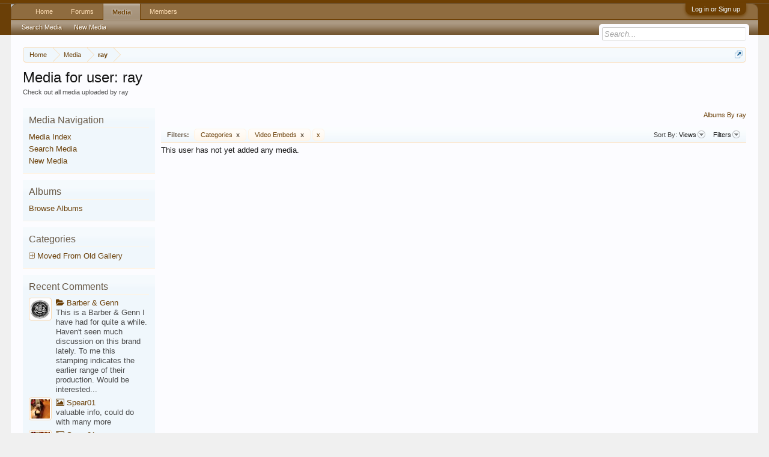

--- FILE ---
content_type: text/html; charset=UTF-8
request_url: http://www.backsaw.net/forum/index.php?media/users/ray.3/&order=view_count&container=site&type=video_embed
body_size: 9459
content:
<!DOCTYPE html>
<html id="XenForo" lang="en-US" dir="LTR" class="Public NoJs GalleryLazyLoader LoggedOut NoSidebar RunDeferred Responsive" xmlns:fb="http://www.facebook.com/2008/fbml">
<head>

	<meta charset="utf-8" />
	<meta http-equiv="X-UA-Compatible" content="IE=Edge,chrome=1" />
	
		<meta name="viewport" content="width=device-width, initial-scale=1" />
	
	
		<base href="http://www.backsaw.net/forum/" />
		<script>
			var _b = document.getElementsByTagName('base')[0], _bH = "http://www.backsaw.net/forum/";
			if (_b && _b.href != _bH) _b.href = _bH;
		</script>
	

	<title>Media for user: ray | backsaw.net</title>
	
	<noscript><style>.JsOnly, .jsOnly { display: none !important; }</style></noscript>
	<link rel="stylesheet" href="css.php?css=xenforo,form,public&amp;style=1&amp;dir=LTR&amp;d=1637738562" />
	<link rel="stylesheet" href="css.php?css=action_filter_row,login_bar,xengallery_media_lightbox,xengallery_media_thumb_item,xengallery_media_user,xengallery_tab_links,xengallery_wrapper&amp;style=1&amp;dir=LTR&amp;d=1637738562" />
	
	
	<link href="//maxcdn.bootstrapcdn.com/font-awesome/4.5.0/css/font-awesome.min.css" rel="stylesheet">



	
		<script src="js/jquery/jquery-1.11.0.min.js"></script>	
		
	<script src="js/xenforo/xenforo.js?_v=36b8d130"></script>
	<script src="js/xengallery/min/media_lightbox.js?_v=5b21fd7f"></script>
	<script src="js/xengallery/min/category_list.js?_v=5b21fd7f"></script>

	
	<link rel="apple-touch-icon" href="http://www.backsaw.net/forum/styles/default/xenforo/logo.og.png" />
	<link rel="alternate" type="application/rss+xml" title="RSS feed for backsaw.net" href="index.php?forums/-/index.rss" />
	<meta name="description" content="Check out all media uploaded by ray" />
	
	<link rel="alternate" type="application/rss+xml" title="RSS feed for all media by user ray." href="index.php?media/users/ray.3/index.rss" />

</head>

<body class="xengalleryPage">



	

<div id="loginBar">
	<div class="pageWidth">
		<div class="pageContent">	
			<h3 id="loginBarHandle">
				<label for="LoginControl"><a href="index.php?login/" class="concealed noOutline">Log in or Sign up</a></label>
			</h3>
			
			<span class="helper"></span>

			
		</div>
	</div>
</div>


<div id="headerMover">
	<div id="headerProxy"></div>

<div id="content" class="xengallery_media_user">
	<div class="pageWidth">
		<div class="pageContent">
			<!-- main content area -->
			
			
			
			
						
						
						
						
						<div class="breadBoxTop ">
							
							

<nav>
	
		
			
		
	

	<fieldset class="breadcrumb">
		<a href="index.php?misc/quick-navigation-menu" class="OverlayTrigger jumpMenuTrigger" data-cacheOverlay="true" title="Open quick navigation"><!--Jump to...--></a>
			
		<div class="boardTitle"><strong>backsaw.net</strong></div>
		
		<span class="crumbs">
			
				<span class="crust homeCrumb" itemscope="itemscope" itemtype="http://data-vocabulary.org/Breadcrumb">
					<a href="http://www.backsaw.net" class="crumb" rel="up" itemprop="url"><span itemprop="title">Home</span></a>
					<span class="arrow"><span></span></span>
				</span>
			
			
			
				<span class="crust selectedTabCrumb" itemscope="itemscope" itemtype="http://data-vocabulary.org/Breadcrumb">
					<a href="http://www.backsaw.net/forum/index.php?media/" class="crumb" rel="up" itemprop="url"><span itemprop="title">Media</span></a>
					<span class="arrow"><span>&gt;</span></span>
				</span>
			
			
			
				
					<span class="crust" itemscope="itemscope" itemtype="http://data-vocabulary.org/Breadcrumb">
						<a href="http://www.backsaw.net/forum/index.php?media/users/ray.3/" class="crumb" rel="up" itemprop="url"><span itemprop="title">ray</span></a>
						<span class="arrow"><span>&gt;</span></span>
					</span>
				
			
		</span>
	</fieldset>
</nav>
						</div>
						
						
						
					
						<!--[if lt IE 8]>
							<p class="importantMessage">You are using an out of date browser. It  may not display this or other websites correctly.<br />You should upgrade or use an <a href="https://www.google.com/chrome/browser/" target="_blank">alternative browser</a>.</p>
						<![endif]-->

						
						

						
						
						
						
												
							<!-- h1 title, description -->
							<div class="titleBar">
								
								<h1>Media for user: ray</h1>
								
								<p id="pageDescription" class="muted ">Check out all media uploaded by ray</p>
							</div>
						
						
						
						
						
						<!-- main template -->
						










	



<div class="xengalleryContainer">
	<div class="insideContainer">
		
			
				<div class="pageNavLinkGroup">
					<div class="linkGroup">
						
							<a href="index.php?media/users/ray.3/albums">Albums By ray</a>
							
						
					</div>
				</div>
			
			
			

<div class="actionFilterRow">
	
	<div class="filterList">
		<h3 class="filtersHeading">Filters:</h3>
		<dl class="pairsInline filterPairs">
		
		
			<dt>Container:</dt>
			<dd><a href="index.php?media/users/ray.3/&amp;order=view_count&amp;type=video_embed" class="removeFilter Tooltip" title="Remove Filter">Categories <span class="gadget">x</span></a></dd>
		
		
			<dt>Type:</dt>
			<dd><a href="index.php?media/users/ray.3/&amp;order=view_count&amp;container=site" class="removeFilter Tooltip" title="Remove Filter">Video Embeds <span class="gadget">x</span></a></dd>
		
		
		</dl>
		<dl class="pairsInline removeAll">
			<dt>Remove All Filters:</dt>
			<dd><a href="index.php?media/users/ray.3/&amp;order=view_count" class="removeAllFilters Tooltip" data-tipclass="flipped" data-offsetX="10" title="Remove All Filters">x</a></dd>
		</dl>
	</div>


	<div class="extraLinks">
		

	


	





<div class="Popup">
	<span class="muted">Sort By:</span>
	<a rel="Menu">Views</a>
	<div class="Menu">
		<div class="primaryContent menuHeader">
			<h3>Sort By...</h3>
		</div>
		<ul class="secondaryContent blockLinksList">
		
			<li><a href="index.php?media/users/ray.3/&amp;container=site&amp;type=video_embed" class="">Date</a></li>
		
			<li><a href="index.php?media/users/ray.3/&amp;order=comment_count&amp;container=site&amp;type=video_embed" class="">Comments</a></li>
		
			<li><a href="index.php?media/users/ray.3/&amp;order=likes&amp;container=site&amp;type=video_embed" class="">Likes</a></li>
		
			<li><a href="index.php?media/users/ray.3/&amp;order=view_count&amp;container=site&amp;type=video_embed" class="selected">Views</a></li>
		
		</ul>
	</div>
</div>
		
			<div class="Popup filterLink">
	<a rel="Menu">Filters</a>
	<div class="Menu">
		
		<div class="primaryContent menuHeader" style=""><h3>Container Filters</h3></div>
		<ul class="secondaryContent bubbleLinksList">
			
			
				<li><a href="index.php?media/users/ray.3/&amp;order=view_count&amp;type=video_embed" class="">Any</a></li>
				<li><a href="index.php?media/users/ray.3/&amp;order=view_count&amp;container=site&amp;type=video_embed" class="active">Categories</a></li>
				<li><a href="index.php?media/users/ray.3/&amp;order=view_count&amp;container=album&amp;type=video_embed" class="">Albums</a></li>
			
			
		</ul>
		
		<div class="primaryContent menuHeader" style=""><h3>Type Filters</h3></div>
		<ul class="secondaryContent bubbleLinksList">
			<li><a href="index.php?media/users/ray.3/&amp;order=view_count&amp;container=site" class="">Any</a></li>
			<li><a href="index.php?media/users/ray.3/&amp;order=view_count&amp;container=site&amp;type=image_upload" class="">Images</a></li>
			<li><a href="index.php?media/users/ray.3/&amp;order=view_count&amp;container=site&amp;type=video_upload" class="">Videos</a></li>
			<li><a href="index.php?media/users/ray.3/&amp;order=view_count&amp;container=site&amp;type=video_embed" class="active">Embeds</a></li>
		</ul>
	</div>
</div>
		
	</div>
</div>
		

		<form action="index.php?media/inline-mod/switch" method="post"
			class="InlineModForm"
			data-cookieName="media"
			data-controls="#MediaInlineModControls"
			data-imodOptions="#ModerationSelect option"
			data-selcount=".MediaCount"
			data-selcountcont=".MediaCountContainer">

			
				
					This user has not yet added any media.
				
			

			
		</form>
	</div>
</div>





<div class="xengallerySideBarContainer">
	<div class="xengallerySideBar">

		
	


<div class="section">
	<div class="secondaryContent">
		<h3>Media Navigation</h3>
		<ol class="categoryList">
			<li>
				<a href="index.php?media/">Media Index</a>
			</li>
			<li>
				<a href="index.php?search/&amp;type=xengallery_media">Search Media</a>
			</li>
			<li>
				<a href="index.php?find-new/media">New Media</a>
			</li>
			
		</ol>
	</div>
</div>

		
			<div class="section">
				<dl class="secondaryContent">
					<h3>Albums</h3>
					<ol class="categoryList albumCategory">
						<li class="">
							<a href="index.php?media/albums">Browse Albums</a>
						</li>
						
					</ol>
				</dl>
			</div>
		

		
			
				<div class="section">
					<dl class="secondaryContent">
						<h3>Categories</h3>
						
							<ol class="categoryList CategoryList" data-liststyle="collapsible"><li class="_categoryDepth0">
					<a href="index.php?media/categories/moved-from-old-gallery.1/">Moved From Old Gallery</a><ol class="categoryList" data-liststyle="collapsible"><li class="_categoryDepth1">
					<a href="index.php?media/categories/need2boat.3/">need2boat</a></li><li class="_categoryDepth1">
					<a href="index.php?media/categories/pedder.4/">pedder</a></li><li class="_categoryDepth1">
					<a href="index.php?media/categories/joes.5/">JoeS</a></li><li class="_categoryDepth1">
					<a href="index.php?media/categories/piercerw.6/">piercerw</a></li><li class="_categoryDepth1">
					<a href="index.php?media/categories/wiktor.7/">wiktor</a></li><li class="_categoryDepth1">
					<a href="index.php?media/categories/craigd.8/">craigd</a></li><li class="_categoryDepth1">
					<a href="index.php?media/categories/fred0325.9/">fred0325</a><ol class="categoryList" data-liststyle="collapsible"><li class="_categoryDepth2">
					<a href="index.php?media/categories/f-t-brittain-saw.10/">&quot;F&quot; ? &quot;T&quot; BRITTAIN saw</a></li><li class="_categoryDepth2">
					<a href="index.php?media/categories/sorby-disston-and-taylor.11/">Sorby, Disston and Taylor</a></li><li class="_categoryDepth2">
					<a href="index.php?media/categories/tyzack-and-colver.12/">Tyzack and Colver</a></li><li class="_categoryDepth2">
					<a href="index.php?media/categories/2-unidentified-saws.13/">2 unidentified saws</a></li><li class="_categoryDepth2">
					<a href="index.php?media/categories/unidentified-saw-2-brooksbank.14/">unidentified saw 2 = Brooksbank</a></li><li class="_categoryDepth2">
					<a href="index.php?media/categories/sorby-spear-jackson-medallions.15/">Sorby + Spear/Jackson medallions</a></li><li class="_categoryDepth2">
					<a href="index.php?media/categories/thos-turner-one-unidentified.16/">Thos. Turner + one unidentified</a></li><li class="_categoryDepth2">
					<a href="index.php?media/categories/saw-handle-comparison.17/">Saw handle comparison</a></li><li class="_categoryDepth2">
					<a href="index.php?media/categories/carrick-and-craig-backsaw.18/">Carrick and Craig backsaw</a></li><li class="_categoryDepth2">
					<a href="index.php?media/categories/c-garlick-and-sons-backsaw.19/">C Garlick and Sons backsaw</a></li><li class="_categoryDepth2">
					<a href="index.php?media/categories/chamfer-and-shoulder.20/">Chamfer and Shoulder</a></li><li class="_categoryDepth2">
					<a href="index.php?media/categories/crownshaw-chapman.21/">Crownshaw Chapman</a></li><li class="_categoryDepth2">
					<a href="index.php?media/categories/s-tyzack-and-son-london.22/">S Tyzack and Son (London)</a></li><li class="_categoryDepth2">
					<a href="index.php?media/categories/john-cockerill.23/">John Cockerill</a></li><li class="_categoryDepth2">
					<a href="index.php?media/categories/newton-saw-groves-trade-mark.24/">Newton saw,Groves trade mark</a></li><li class="_categoryDepth2">
					<a href="index.php?media/categories/unidentified-saw-condition-comparison.25/">Unidentified saw+condition comparison</a></li><li class="_categoryDepth2">
					<a href="index.php?media/categories/atkin-and-sons.26/">Atkin and Sons</a></li><li class="_categoryDepth2">
					<a href="index.php?media/categories/another-old-groves.27/">Another old Groves ??</a></li><li class="_categoryDepth2">
					<a href="index.php?media/categories/wingfield-rowbotham-and-co.28/">Wingfield Rowbotham and Co.</a></li><li class="_categoryDepth2">
					<a href="index.php?media/categories/turner-and-co-german-steel.29/">Turner and Co. German Steel</a></li><li class="_categoryDepth2">
					<a href="index.php?media/categories/drabble-sanderson-medallion.30/">Drabble+Sanderson medallion</a></li><li class="_categoryDepth2">
					<a href="index.php?media/categories/agstone-and-co.31/">???agstone and Co.</a></li><li class="_categoryDepth2">
					<a href="index.php?media/categories/j-t-s-fitzwilliam.32/">J T &amp; S Fitzwilliam</a></li></ol></li><li class="_categoryDepth1">
					<a href="index.php?media/categories/saws4me.33/">saws4me</a></li><li class="_categoryDepth1">
					<a href="index.php?media/categories/ilges71.34/">ilges71</a><ol class="categoryList" data-liststyle="collapsible"><li class="_categoryDepth2">
					<a href="index.php?media/categories/burnt-tree-backsaw.35/">Burnt tree backsaw</a></li><li class="_categoryDepth2">
					<a href="index.php?media/categories/book-images.36/">Book images</a></li><li class="_categoryDepth2">
					<a href="index.php?media/categories/waller-co-saw.37/">Waller &amp; Co Saw</a></li></ol></li><li class="_categoryDepth1">
					<a href="index.php?media/categories/brit-al.38/">Brit*al</a></li><li class="_categoryDepth1">
					<a href="index.php?media/categories/sumo.39/">sumo</a></li><li class="_categoryDepth1">
					<a href="index.php?media/categories/whidbeybob.40/">WhidbeyBob</a></li><li class="_categoryDepth1">
					<a href="index.php?media/categories/bflores.41/">bflores</a></li></ol></li></ol>
						
					</dl>
				</div>
			
		

		
			
	<div class="section">
		<dl class="secondaryContent avatarList">
			<h3>Recent Comments</h3>
			<ol class="recentComments">
				
					
						<li>
							<a href="index.php?media/albums/barber-genn.42/" class="avatar Av212s NoOverlay Tooltip" title="Bancroft3" data-avatarhtml="true"><img src="styles/default/xenforo/avatars/avatar_s.png" width="48" height="48" alt="Bancroft3" /></a>
							<div class="mediaTitle"><a href="index.php?media/comments/13/" class="username NoOverlay"><i class="fa fa-folder-open"></i> Barber &amp; Genn</a></div>
							<div class="extraData mediaComment">This is a Barber &amp; Genn I have had for quite a while.  Haven't seen much discussion on this brand lately.  To me this stamping indicates the earlier range of their production.  Would be interested...</div>
						</li>
					
						<li>
							<a href="index.php?media/spear01.545/" class="avatar Av168s NoOverlay Tooltip" title="steveatkinson" data-avatarhtml="true"><img src="data/avatars/s/0/168.jpg?1495162383" width="48" height="48" alt="steveatkinson" /></a>
							<div class="mediaTitle"><a href="index.php?media/comments/12/" class="username NoOverlay"><i class="fa fa-picture-o"></i> Spear01</a></div>
							<div class="extraData mediaComment">valuable info, could do with many more</div>
						</li>
					
						<li>
							<a href="index.php?media/spear01.545/" class="avatar Av168s NoOverlay Tooltip" title="steveatkinson" data-avatarhtml="true"><img src="data/avatars/s/0/168.jpg?1495162383" width="48" height="48" alt="steveatkinson" /></a>
							<div class="mediaTitle"><a href="index.php?media/comments/11/" class="username NoOverlay"><i class="fa fa-picture-o"></i> Spear01</a></div>
							<div class="extraData mediaComment">i like this, i wonder of what year</div>
						</li>
					
						<li>
							<a href="index.php?media/albums/disston-no-14-adjustable-saw-backsaw-patent-1914.30/" class="avatar Av168s NoOverlay Tooltip" title="steveatkinson" data-avatarhtml="true"><img src="data/avatars/s/0/168.jpg?1495162383" width="48" height="48" alt="steveatkinson" /></a>
							<div class="mediaTitle"><a href="index.php?media/comments/9/" class="username NoOverlay"><i class="fa fa-folder-open"></i> Disston  No, 14 Adjustable  Saw Backsaw Patent 1914</a></div>
							<div class="extraData mediaComment">Cherry Handle, Carved and Polished. Disston Crucible Steel blade. Warranted. One edge toothed 9 points for cutting with the grain; the other, 13 points, for cross-cutting. The slotted, heavy steel...</div>
						</li>
					
						<li>
							<a href="index.php?media/abraham-brooksbank-front.513/" class="avatar Av168s NoOverlay Tooltip" title="steveatkinson" data-avatarhtml="true"><img src="data/avatars/s/0/168.jpg?1495162383" width="48" height="48" alt="steveatkinson" /></a>
							<div class="mediaTitle"><a href="index.php?media/comments/8/" class="username NoOverlay"><i class="fa fa-picture-o"></i> Abraham Brooksbank Front</a></div>
							<div class="extraData mediaComment">10&quot; steel (Iron) Back 14 tpi</div>
						</li>
					
				
			</ol>
		</dl>
	</div>

		

		
			<div class="section">
				<dl class="secondaryContent avatarList">
					<h3>Top Contributors</h3>
					<ol class="recentComments">
						
							
								
									<li>
										<a href="index.php?media/users/ray.3/" class="avatar Av3s NoOverlay" data-avatarhtml="true"><img src="data/avatars/s/0/3.jpg?1409997948" width="48" height="48" alt="ray" /></a>
										<a href="index.php?media/users/ray.3/" class="username NoOverlay" dir="auto">ray</a>
										<div class="extraData"><a href="index.php?media/users/ray.3/">Media Items: 296</a></div>
									</li>
								
							
								
									<li>
										<a href="index.php?media/users/steveatkinson.168/" class="avatar Av168s NoOverlay" data-avatarhtml="true"><img src="data/avatars/s/0/168.jpg?1495162383" width="48" height="48" alt="steveatkinson" /></a>
										<a href="index.php?media/users/steveatkinson.168/" class="username NoOverlay" dir="auto">steveatkinson</a>
										<div class="extraData"><a href="index.php?media/users/steveatkinson.168/">Media Items: 119</a></div>
									</li>
								
							
								
									<li>
										<a href="index.php?media/users/dr-s.3237/" class="avatar Av3237s NoOverlay" data-avatarhtml="true"><img src="styles/default/xenforo/avatars/avatar_s.png" width="48" height="48" alt="Dr.S" /></a>
										<a href="index.php?media/users/dr-s.3237/" class="username NoOverlay" dir="auto">Dr.S</a>
										<div class="extraData"><a href="index.php?media/users/dr-s.3237/">Media Items: 16</a></div>
									</li>
								
							
								
									<li>
										<a href="index.php?media/users/houblon.516/" class="avatar Av516s NoOverlay" data-avatarhtml="true"><img src="styles/default/xenforo/avatars/avatar_s.png" width="48" height="48" alt="houblon" /></a>
										<a href="index.php?media/users/houblon.516/" class="username NoOverlay" dir="auto">houblon</a>
										<div class="extraData"><a href="index.php?media/users/houblon.516/">Media Items: 14</a></div>
									</li>
								
							
								
									<li>
										<a href="index.php?media/users/lostarrow.3502/" class="avatar Av3502s NoOverlay" data-avatarhtml="true"><img src="styles/default/xenforo/avatars/avatar_s.png" width="48" height="48" alt="Lostarrow" /></a>
										<a href="index.php?media/users/lostarrow.3502/" class="username NoOverlay" dir="auto">Lostarrow</a>
										<div class="extraData"><a href="index.php?media/users/lostarrow.3502/">Media Items: 6</a></div>
									</li>
								
							
						
					</ol>
				</dl>
			</div>
		

		
			
	<div class="section">
		<dl class="secondaryContent">
			<h3>Gallery Statistics</h3>
			<div class="statisticsBlock pairsJustified">

				
					<dl class="ctrlUnit">
						<dt>Categories:</dt>
						<dd>40</dd>
					</dl>
				

				
					<dl class="ctrlUnit">
						<dt>Albums:</dt>
						<dd>42</dd>
					</dl>
				

				<dl class="ctrlUnit">
					<dt>Uploaded Media:</dt>
					<dd>578</dd>
				</dl>

				<dl class="ctrlUnit">
					<dt>Embedded Media:</dt>
					<dd>0</dd>
				</dl>

				<dl class="ctrlUnit">
					<dt>Comments:</dt>
					<dd>13</dd>
				</dl>

				<dl class="ctrlUnit">
					<dt>Disk Usage:</dt>
					<dd>208.2 MB</dd>
				</dl>
			</div>
		</dl>
	</div>
	

		
	</div>
</div>
						
						
						
						
							<!-- login form, to be moved to the upper drop-down -->
							







<form action="index.php?login/login" method="post" class="xenForm " id="login" style="display:none">

	

	<div class="ctrlWrapper">
		<dl class="ctrlUnit">
			<dt><label for="LoginControl">Your name or email address:</label></dt>
			<dd><input type="text" name="login" id="LoginControl" class="textCtrl" tabindex="101" /></dd>
		</dl>
	
	
		<dl class="ctrlUnit">
			<dt>
				<label for="ctrl_password">Do you already have an account?</label>
			</dt>
			<dd>
				<ul>
					<li><label for="ctrl_not_registered"><input type="radio" name="register" value="1" id="ctrl_not_registered" tabindex="105" />
						No, create an account now.</label></li>
					<li><label for="ctrl_registered"><input type="radio" name="register" value="0" id="ctrl_registered" tabindex="105" checked="checked" class="Disabler" />
						Yes, my password is:</label></li>
					<li id="ctrl_registered_Disabler">
						<input type="password" name="password" class="textCtrl" id="ctrl_password" tabindex="102" />
						<div class="lostPassword"><a href="index.php?lost-password/" class="OverlayTrigger OverlayCloser" tabindex="106">Forgot your password?</a></div>
					</li>
				</ul>
			</dd>
		</dl>
	
		
		<dl class="ctrlUnit submitUnit">
			<dt></dt>
			<dd>
				<input type="submit" class="button primary" value="Log in" tabindex="104" data-loginPhrase="Log in" data-signupPhrase="Sign up" />
				<label for="ctrl_remember" class="rememberPassword"><input type="checkbox" name="remember" value="1" id="ctrl_remember" tabindex="103" /> Stay logged in</label>
			</dd>
		</dl>
	</div>

	<input type="hidden" name="cookie_check" value="1" />
	<input type="hidden" name="redirect" value="/forum/index.php?media/users/ray.3/&amp;order=view_count&amp;container=site&amp;type=video_embed" />
	<input type="hidden" name="_xfToken" value="" />

</form>
						
						
					
			
						
			<div class="breadBoxBottom">

<nav>
	
		
			
		
	

	<fieldset class="breadcrumb">
		<a href="index.php?misc/quick-navigation-menu" class="OverlayTrigger jumpMenuTrigger" data-cacheOverlay="true" title="Open quick navigation"><!--Jump to...--></a>
			
		<div class="boardTitle"><strong>backsaw.net</strong></div>
		
		<span class="crumbs">
			
				<span class="crust homeCrumb">
					<a href="http://www.backsaw.net" class="crumb"><span>Home</span></a>
					<span class="arrow"><span></span></span>
				</span>
			
			
			
				<span class="crust selectedTabCrumb">
					<a href="http://www.backsaw.net/forum/index.php?media/" class="crumb"><span>Media</span></a>
					<span class="arrow"><span>&gt;</span></span>
				</span>
			
			
			
				
					<span class="crust">
						<a href="http://www.backsaw.net/forum/index.php?media/users/ray.3/" class="crumb"><span>ray</span></a>
						<span class="arrow"><span>&gt;</span></span>
					</span>
				
			
		</span>
	</fieldset>
</nav></div>
			
						
			
						
		</div>
	</div>
</div>

<header>
	


<div id="header">
	<div id="logoBlock">
	<div class="pageWidth">
		<div class="pageContent">
			
			
			<div id="logo"><a href="http://www.backsaw.net">
				<span></span>
				<img src="" alt="backsaw.net" />
			</a></div>
			
			<span class="helper"></span>
		</div>
	</div>
</div>
	

<div id="navigation" class="pageWidth withSearch">
	<div class="pageContent">
		<nav>

<div class="navTabs">
	<ul class="publicTabs">
	
		<!-- home -->
		
			<li class="navTab home PopupClosed"><a href="http://www.backsaw.net" class="navLink">Home</a></li>
		
		
		
		<!-- extra tabs: home -->
		
		
		
		<!-- forums -->
		
			<li class="navTab forums Popup PopupControl PopupClosed">
			
				<a href="http://www.backsaw.net/forum/index.php" class="navLink">Forums</a>
				<a href="http://www.backsaw.net/forum/index.php" class="SplitCtrl" rel="Menu"></a>
				
				<div class="Menu JsOnly tabMenu forumsTabLinks">
					<div class="primaryContent menuHeader">
						<h3>Forums</h3>
						<div class="muted">Quick Links</div>
					</div>
					<ul class="secondaryContent blockLinksList">
					
						
						<li><a href="index.php?search/&amp;type=post">Search Forums</a></li>
						
						<li><a href="index.php?find-new/posts" rel="nofollow">Recent Posts</a></li>
					
					</ul>
				</div>
			</li>
		
		
		
		<!-- extra tabs: middle -->
		
		
			
				<li class="navTab xengallery selected">
			
				<a href="http://www.backsaw.net/forum/index.php?media/" class="navLink">Media</a>
				<a href="http://www.backsaw.net/forum/index.php?media/" class="SplitCtrl" rel="Menu"></a>
				
				<div class="tabLinks xengalleryTabLinks">
					<div class="primaryContent menuHeader">
						<h3>Media</h3>
						<div class="muted">Quick Links</div>
					</div>
					

<ul class="secondaryContent blockLinksList xengallery">
	
	<li><a href="index.php?search/&amp;type=xengallery_media">Search Media</a></li>
	
	
		
		
	
	<li><a href="index.php?find-new/media">New Media</a></li>
</ul>
				</div>
			</li>
			
		
		
		
		
		<!-- members -->
		
			<li class="navTab members Popup PopupControl PopupClosed">
			
				<a href="http://www.backsaw.net/forum/index.php?members/" class="navLink">Members</a>
				<a href="http://www.backsaw.net/forum/index.php?members/" class="SplitCtrl" rel="Menu"></a>
				
				<div class="Menu JsOnly tabMenu membersTabLinks">
					<div class="primaryContent menuHeader">
						<h3>Members</h3>
						<div class="muted">Quick Links</div>
					</div>
					<ul class="secondaryContent blockLinksList">
					
						<li><a href="index.php?members/">Notable Members</a></li>
						
						<li><a href="index.php?online/">Current Visitors</a></li>
						<li><a href="index.php?recent-activity/">Recent Activity</a></li>
						<li><a href="index.php?find-new/profile-posts">New Profile Posts</a></li>
					
					</ul>
				</div>
			</li>
						
		
		<!-- extra tabs: end -->
		

		<!-- responsive popup -->
		<li class="navTab navigationHiddenTabs Popup PopupControl PopupClosed" style="display:none">	
						
			<a rel="Menu" class="navLink NoPopupGadget"><span class="menuIcon">Menu</span></a>
			
			<div class="Menu JsOnly blockLinksList primaryContent" id="NavigationHiddenMenu"></div>
		</li>
			
		
		<!-- no selection -->
		
		
	</ul>
	
	
</div>

<span class="helper"></span>
			
		</nav>	
	</div>
</div>
	

<div id="searchBar" class="pageWidth">
	
	<span id="QuickSearchPlaceholder" title="Search">Search</span>
	<fieldset id="QuickSearch">
		<form action="index.php?search/search" method="post" class="formPopup">
			
			<div class="primaryControls">
				<!-- block: primaryControls -->
				<input type="search" name="keywords" value="" class="textCtrl" placeholder="Search..." title="Enter your search and hit enter" id="QuickSearchQuery" />				
				<!-- end block: primaryControls -->
			</div>
			
			<div class="secondaryControls">
				<div class="controlsWrapper">
				
					<!-- block: secondaryControls -->
					<dl class="ctrlUnit">
						<dt></dt>
						<dd><ul>
							<li><label><input type="checkbox" name="title_only" value="1"
								id="search_bar_title_only" class="AutoChecker"
								data-uncheck="#search_bar_thread" /> Search titles only</label></li>
						</ul></dd>
					</dl>
				
					<dl class="ctrlUnit">
						<dt><label for="searchBar_users">Posted by Member:</label></dt>
						<dd>
							<input type="text" name="users" value="" class="textCtrl AutoComplete" id="searchBar_users" />
							<p class="explain">Separate names with a comma.</p>
						</dd>
					</dl>
				
					<dl class="ctrlUnit">
						<dt><label for="searchBar_date">Newer Than:</label></dt>
						<dd><input type="date" name="date" value="" class="textCtrl" id="searchBar_date" /></dd>
					</dl>
					
					
				</div>
				<!-- end block: secondaryControls -->
				
				<dl class="ctrlUnit submitUnit">
					<dt></dt>
					<dd>
						<input type="submit" value="Search" class="button primary Tooltip" title="Find Now" />
						<div class="Popup" id="commonSearches">
							<a rel="Menu" class="button NoPopupGadget Tooltip" title="Useful Searches" data-tipclass="flipped"><span class="arrowWidget"></span></a>
							<div class="Menu">
								<div class="primaryContent menuHeader">
									<h3>Useful Searches</h3>
								</div>
								<ul class="secondaryContent blockLinksList">
									<!-- block: useful_searches -->
									<li><a href="index.php?find-new/posts&amp;recent=1" rel="nofollow">Recent Posts</a></li>
									
									<!-- end block: useful_searches -->
								</ul>
							</div>
						</div>
						<a href="index.php?search/" class="button moreOptions Tooltip" title="Advanced Search">More...</a>
					</dd>
				</dl>
				
			</div>
			
			<input type="hidden" name="_xfToken" value="" />
		</form>		
	</fieldset>
	
</div>
</div>

	
	
</header>

</div>

<footer>
	


<div class="footer">
	<div class="pageWidth">
		<div class="pageContent">
			
			
			<ul class="footerLinks">
			
				
					<li><a href="index.php?misc/contact" class="OverlayTrigger" data-overlayOptions="{&quot;fixed&quot;:false}">Contact Us</a></li>
				
				<li><a href="index.php?help/">Help</a></li>
				<li><a href="http://www.backsaw.net" class="homeLink">Home</a></li>
				<li><a href="/forum/index.php?media/users/ray.3/&amp;order=view_count&amp;container=site&amp;type=video_embed#navigation" class="topLink">Top</a></li>
				<li><a href="index.php?forums/-/index.rss" rel="alternate" class="globalFeed" target="_blank"
					title="RSS feed for backsaw.net">RSS</a></li>
			
			</ul>
			
			<span class="helper"></span>
		</div>
	</div>
</div>

<div class="footerLegal">
	<div class="pageWidth">
		<div class="pageContent">
			<ul id="legal">
			
				<li><a href="index.php?help/terms">Terms and Rules</a></li>
				
			
			</ul>
			
			<div id="copyright"><a href="https://xenforo.com" class="concealed">Forum software by XenForo&trade; <span>&copy;2010-2016 XenForo Ltd.</span></a> </div>
			
		
			
				
					<dl class="pairsInline debugInfo" title="XenGallery_ControllerPublic_User-&gt;Content (XenGallery_ViewPublic_User_Media)">
					
						<dt>Timing:</dt> <dd><a href="/forum/index.php?media/users/ray.3/&amp;order=view_count&amp;container=site&amp;type=video_embed&amp;_debug=1" rel="nofollow">0.0128 seconds</a></dd>
						<dt>Memory:</dt> <dd>2.076 MB</dd>
						<dt>DB Queries:</dt> <dd>13</dd>
					
					</dl>
				
			
			
			<span class="helper"></span>
		</div>
	</div>	
</div>

</footer>

<script>


jQuery.extend(true, XenForo,
{
	visitor: { user_id: 0 },
	serverTimeInfo:
	{
		now: 1767234948,
		today: 1767225600,
		todayDow: 4
	},
	_lightBoxUniversal: "0",
	_enableOverlays: "1",
	_animationSpeedMultiplier: "1",
	_overlayConfig:
	{
		top: "10%",
		speed: 200,
		closeSpeed: 100,
		mask:
		{
			color: "rgb(255, 255, 255)",
			opacity: "0.6",
			loadSpeed: 200,
			closeSpeed: 100
		}
	},
	_ignoredUsers: [],
	_loadedScripts: {"js\/xengallery\/min\/media_lightbox.js?_v=5b21fd7f":true,"js\/xengallery\/min\/category_list.js?_v=5b21fd7f":true,"xengallery_media_lightbox":true,"xengallery_media_thumb_item":true,"xengallery_media_user":true,"action_filter_row":true,"xengallery_wrapper":true,"login_bar":true,"xengallery_tab_links":true},
	_cookieConfig: { path: "/", domain: "", prefix: "xf_"},
	_csrfToken: "",
	_csrfRefreshUrl: "index.php?login/csrf-token-refresh",
	_jsVersion: "36b8d130",
	_noRtnProtect: false,
	_noSocialLogin: false
});
jQuery.extend(XenForo.phrases,
{
	xengallery_lightbox_loading:	"Loading...",
	xengallery_lightbox_close:	"Close (Esc)",
	xengallery_lightbox_previous:	"Previous (Left arrow key)",
	xengallery_lightbox_next:	"Next (Right arrow key)",
	xengallery_lightbox_counter:	"%curr% of %total%",
	xengallery_lightbox_error:	"The <a href=\"%url%\">media<\/a> could not be loaded.",
	xengallery_touch_error:		"This operation will not work from a touch enabled device.",
	cancel: "Cancel",

	a_moment_ago:    "A moment ago",
	one_minute_ago:  "1 minute ago",
	x_minutes_ago:   "%minutes% minutes ago",
	today_at_x:      "Today at %time%",
	yesterday_at_x:  "Yesterday at %time%",
	day_x_at_time_y: "%day% at %time%",

	day0: "Sunday",
	day1: "Monday",
	day2: "Tuesday",
	day3: "Wednesday",
	day4: "Thursday",
	day5: "Friday",
	day6: "Saturday",

	_months: "January,February,March,April,May,June,July,August,September,October,November,December",
	_daysShort: "Sun,Mon,Tue,Wed,Thu,Fri,Sat",

	following_error_occurred: "The following error occurred",
	server_did_not_respond_in_time_try_again: "The server did not respond in time. Please try again.",
	logging_in: "Logging in",
	click_image_show_full_size_version: "Click this image to show the full-size version.",
	show_hidden_content_by_x: "Show hidden content by {names}"
});

// Facebook Javascript SDK
XenForo.Facebook.appId = "";
XenForo.Facebook.forceInit = false;


</script>




</body>
</html>

--- FILE ---
content_type: text/css; charset=utf-8
request_url: http://www.backsaw.net/forum/css.php?css=action_filter_row,login_bar,xengallery_media_lightbox,xengallery_media_thumb_item,xengallery_media_user,xengallery_tab_links,xengallery_wrapper&style=1&dir=LTR&d=1637738562
body_size: 7296
content:
@charset "UTF-8";

/* --- action_filter_row.css --- */

.actionFilterRow
{
	font-size: 11px;
background: #f0f7fc url('styles/default/xenforo/gradients/form-button-white-25px.png') repeat-x top;
padding: 0 10px;
border-bottom: 1px solid #f9d9b0;
word-wrap: normal;
min-height: 23px;
_height: 23px;

	
	display: table;
	width: 100%;
	box-sizing: border-box;

	margin-bottom: 5px;
	font-size: 11px;
}

	.actionFilterRow .extraLinks
	{
		float: right;
		margin: 2px 0;
		min-height: 20px;
		line-height: 20px;
	}
	
		.actionFilterRow .extraLinks .Popup
		{
			display: inline-block;
			margin-left: 10px;
		}
		
	.actionFilterRow .filterList
	{
		float: left;
		margin: 2px 0;
	}
	
	.actionFilterRow .filtersHeading
	{
		display: inline;
		margin-right: 5px;
		color: rgb(106, 91, 73);
		font-weight: bold;
	}
	
	.actionFilterRow .removeFilter,
	.actionFilterRow .removeAllFilters
	{
		display: inline-block;
		color: rgb(106, 63, 7);
		background: #fff4e5 url('styles/default/xenforo/gradients/form-button-white-25px.png') repeat-x top;
		border: 1px solid #fff4e5;
		border-radius: 5px;
		padding: 2px 10px;
	}
	
		.actionFilterRow .gadget
		{
			color: rgb(106, 91, 73);
			font-weight: bold;
			margin-left: 3px;
		}

	
		.actionFilterRow .removeFilter:hover,
		.actionFilterRow .removeAllFilters:hover
		{
			background-color: #f0f7fc;
			text-decoration: none;
			color: rgb(75, 75, 75);
			box-shadow: 1px 1px 5px rgba(0,0,0, 0.15);
		}
		
	.actionFilterRow .pairsInline dt
	{
		display: none;
	}
	
	.actionFilterRow .filterPairs,
	.actionFilterRow .removeAll
	{
		display: inline;
	}
		
		.actionFilterRow .removeAllFilters
		{
			padding: 2px 6px;
		}

/* --- login_bar.css --- */

/** Login bar basics **/

#loginBar
{
	color: #f9d9b0;
background-color: #6d3f03;
border-bottom: 1px solid rgb(114, 84, 46);
position: relative;
z-index: 1;

}

	#loginBar .ctrlWrapper
	{
		margin: 0 10px;
	}

	#loginBar .pageContent
	{
		padding-top: 5px;
		position: relative;
		_height: 0px;
	}

	#loginBar a
	{
		color: rgb(106, 91, 73);

	}

	#loginBar form
	{
		padding: 5px 0;
margin: 0 auto;
display: none;
line-height: 20px;
position: relative;

	}
	
		#loginBar .xenForm .ctrlUnit,		
		#loginBar .xenForm .ctrlUnit > dt label
		{
			margin: 0;
			border: none;
		}
	
		#loginBar .xenForm .ctrlUnit > dd
		{
			position: relative;
		}
	
	#loginBar .lostPassword,
	#loginBar .lostPasswordLogin
	{
		font-size: 11px;
	}
	
	#loginBar .rememberPassword
	{
		font-size: 11px;
	}

	#loginBar .textCtrl
	{
		color: #f0f7fc;
background-color: #8f6c3f;
border-color: rgb(114, 84, 46);

	}
	
	#loginBar .textCtrl[type=text]
	{
		font-weight: bold;
font-size: 18px;

	}

	#loginBar .textCtrl:-webkit-autofill /* http://code.google.com/p/chromium/issues/detail?id=1334#c35 */
	{
		background: #8f6c3f !important;
		color: #f0f7fc;
	}

	#loginBar .textCtrl:focus
	{
		background: black none;

	}
	
	#loginBar input.textCtrl.disabled
	{
		color: #f9d9b0;
background-color: #6d3f03;
border-style: dashed;

	}
	
	#loginBar .button
	{
		min-width: 85px;
		*width: 85px;
	}
	
		#loginBar .button.primary
		{
			font-weight: bold;
		}
		
/** changes when eAuth is present **/

#loginBar form.eAuth
{
	-x-max-width: 700px; /* normal width + 170px */
}

	#loginBar form.eAuth .ctrlWrapper
	{
		border-right: 1px dotted rgb(106, 63, 7);
		margin-right: 200px;
		box-sizing: border-box;
	}

	#loginBar form.eAuth #eAuthUnit
	{
		position: absolute;
		top: 0px;
		right: 10px;
	}

		#eAuthUnit li
		{
			margin-top: 10px;
			line-height: 0;
		}
	
/** handle **/

#loginBar #loginBarHandle
{
	font-size: 11px;
color: #f0f7fc;
background-color: #6d3f03;
padding: 0 10px;
margin-right: 20px;
border-bottom-right-radius: 10px;
border-bottom-left-radius: 10px;
position: absolute;
right: 0px;
bottom: -20px;
text-align: center;
z-index: 1;
line-height: 20px;
box-shadow: 0px 2px 5px #6d3f03;

}


@media (max-width:800px)
{
	.Responsive #loginBar form.eAuth .ctrlWrapper
	{
		border-right: none;
		margin-right: 10px;
	}

	.Responsive #loginBar form.eAuth #eAuthUnit
	{
		position: static;
		width: 180px;
		margin: 0 auto 10px;
	}
}


/* --- xengallery_media_lightbox.css --- */

/* Magnific Popup CSS */
.mfp-bg
{
	top: 0;
	left: 0;
	width: 100%;
	height: 100%;
	z-index: 1042;
	overflow: hidden;
	position: fixed;
	background: #0b0b0b;
	opacity: 0.8;
	filter: alpha(opacity=80);
}

.mfp-wrap
{
	top: 0;
	left: 0;
	width: 100%;
	height: 100%;
	z-index: 1043;
	position: fixed;
	outline: none !important;
	-webkit-backface-visibility: hidden;
}

.mfp-container
{
	text-align: center;
	position: absolute;
	width: 100%;
	height: 100%;
	left: 0;
	top: 0;
	padding: 0 8px;
	-webkit-box-sizing: border-box;
	-moz-box-sizing: border-box;
	box-sizing: border-box;
}

.mfp-container:before
{
	content: '';
	display: inline-block;
	height: 100%;
	vertical-align: middle;
}

.mfp-align-top .mfp-container:before
{
	display: none;
}

.mfp-content
{
	position: relative;
	display: inline-block;
	vertical-align: middle;
	margin: 0 auto;
	text-align: left;
	z-index: 1045;
}

.mfp-inline-holder .mfp-content, .mfp-ajax-holder .mfp-content
{
	width: 100%;
	cursor: auto;
}

.mfp-ajax-cur
{
	cursor: progress;
}

.mfp-zoom-out-cur, .mfp-zoom-out-cur .mfp-image-holder .mfp-close
{
	cursor: -moz-zoom-out;
	cursor: -webkit-zoom-out;
	cursor: zoom-out;
}

.mfp-zoom
{
	cursor: pointer;
	cursor: -webkit-zoom-in;
	cursor: -moz-zoom-in;
	cursor: zoom-in;
}

.mfp-auto-cursor .mfp-content
{
	cursor: auto;
}

.mfp-close, .mfp-arrow, .mfp-preloader, .mfp-counter
{
	-webkit-user-select: none;
	-moz-user-select: none;
	user-select: none;
}

.mfp-loading.mfp-figure
{
	display: none;
}

.mfp-hide
{
	display: none !important;
}

.mfp-preloader
{
	color: #cccccc;
	position: absolute;
	top: 50%;
	width: auto;
	text-align: center;
	margin-top: -0.8em;
	left: 8px;
	right: 8px;
	z-index: 1044;
}

.mfp-preloader a
{
	color: #cccccc;
}

.mfp-preloader a:hover
{
	color: white;
}

.mfp-s-ready .mfp-preloader
{
	display: none;
}

.mfp-s-error .mfp-content
{
	display: none;
}

button.mfp-close, button.mfp-arrow
{
	overflow: visible;
	cursor: pointer;
	background: transparent;
	border: 0;
	-webkit-appearance: none;
	display: block;
	outline: none;
	padding: 0;
	z-index: 1046;
	-webkit-box-shadow: none;
	box-shadow: none;
}

button::-moz-focus-inner
{
	padding: 0;
	border: 0;
}

.mfp-close
{
	width: 44px;
	height: 44px;
	line-height: 44px;
	position: absolute;
	right: 0;
	top: 0;
	text-decoration: none;
	text-align: center;
	opacity: 0.65;
	padding: 0 0 18px 10px;
	color: white;
	font-style: normal;
	font-size: 28px;
	font-family: Arial, Baskerville, monospace;
}

.mfp-close:hover, .mfp-close:focus
{
	opacity: 1;
}

.mfp-close:active
{
	top: 1px;
}

.mfp-close-btn-in .mfp-close
{
	color: #333333;
}

.mfp-image-holder .mfp-close, .mfp-iframe-holder .mfp-close
{
	color: white;
	right: -6px;
	text-align: right;
	padding-right: 6px;
	width: 100%;
}

.mfp-counter
{
	position: absolute;
	top: 0;
	right: 0;
	color: #cccccc;
	font-size: 12px;
	line-height: 18px;
}

.mfp-arrow
{
	position: absolute;
	opacity: 0.65;
	margin: 0;
	top: 50%;
	margin-top: -55px;
	padding: 0;
	width: 90px;
	height: 110px;
	-webkit-tap-highlight-color: rgba(0, 0, 0, 0);
}

.mfp-arrow:active
{
	margin-top: -54px;
}

.mfp-arrow:hover, .mfp-arrow:focus
{
	opacity: 1;
}

.mfp-arrow:before, .mfp-arrow:after, .mfp-arrow .mfp-b, .mfp-arrow .mfp-a
{
	content: '';
	display: block;
	width: 0;
	height: 0;
	position: absolute;
	left: 0;
	top: 0;
	margin-top: 35px;
	margin-left: 35px;
	border: medium inset transparent;
}

.mfp-arrow:after, .mfp-arrow .mfp-a
{
	border-top-width: 13px;
	border-bottom-width: 13px;
	top: 8px;
}

.mfp-arrow:before, .mfp-arrow .mfp-b
{
	border-top-width: 21px;
	border-bottom-width: 21px;
}

.mfp-arrow-left
{
	left: 0;
}

.mfp-arrow-left:after, .mfp-arrow-left .mfp-a
{
	border-right: 17px solid white;
	margin-left: 31px;
}

.mfp-arrow-left:before, .mfp-arrow-left .mfp-b
{
	margin-left: 25px;
	border-right: 27px solid #3f3f3f;
}

.mfp-arrow-right
{
	right: 0;
}

.mfp-arrow-right:after, .mfp-arrow-right .mfp-a
{
	border-left: 17px solid white;
	margin-left: 39px;
}

.mfp-arrow-right:before, .mfp-arrow-right .mfp-b
{
	border-left: 27px solid #3f3f3f;
}

.mfp-iframe-holder
{
	padding-top: 40px;
	padding-bottom: 40px;
}

.mfp-iframe-holder .mfp-content
{
	line-height: 0;
	width: 100%;
	max-width: 900px;
}

.mfp-iframe-holder .mfp-close
{
	top: -40px;
}

.mfp-iframe-scaler
{
	width: 100%;
	height: 0;
	overflow: hidden;
	padding-top: 56.25%;
}

.mfp-iframe-scaler iframe
{
	position: absolute;
	display: block;
	top: 0;
	left: 0;
	width: 100%;
	height: 100%;
	box-shadow: 0 0 8px rgba(0, 0, 0, 0.6);
}

/* Main image in popup */
img.mfp-img
{
	width: auto;
	max-width: 100%;
	height: auto;
	display: block;
	line-height: 0;
	-webkit-box-sizing: border-box;
	-moz-box-sizing: border-box;
	box-sizing: border-box;
	padding: 40px 0 40px;
	margin: 0 auto;
}

/* The shadow behind the image */
.mfp-figure
{
	line-height: 0;
}

.mfp-figure:after
{
	content: '';
	position: absolute;
	left: 0;
	top: 40px;
	bottom: 40px;
	display: block;
	right: 0;
	width: auto;
	height: auto;
	z-index: -1;
	box-shadow: 0 0 8px rgba(0, 0, 0, 0.6);
	background: #444444;
}

.mfp-figure small
{
	color: #bdbdbd;
	display: block;
	font-size: 12px;
	line-height: 14px;
}

.mfp-figure figure
{
	margin: 0;
}

.iframe .mfp-bottom-bar
{
	margin-top: -36px;
	position: absolute;
	top: 108%;
	left: 0;
	width: 100%;
	cursor: auto;
}

.mfp-bottom-bar
{
	margin-top: -36px;
	position: absolute;
	top: 100%;
	left: 0;
	width: 100%;
	cursor: auto;
}

.mfp-title
{
	text-align: left;
	line-height: 18px;
	color: #f3f3f3;
	word-wrap: break-word;
	padding-right: 36px;
}

.mfp-title a
{
	padding: 0 5px;
	overflow: hidden;
	zoom: 1;
	position: relative;
	color: rgb(240,240,240);
	white-space: nowrap;
	text-overflow: ellipsis;
}

.mfp-title small
{
	font-size: 75%;
}

.mfp-image-holder .mfp-content
{
	max-width: 100%;
}

.mfp-gallery .mfp-image-holder .mfp-figure
{
	cursor: pointer;
}

@media screen and (max-width: 800px) and (orientation: landscape), screen and (max-height: 300px)
{
	/**
		   * Remove all paddings around the image on small screen
		   */
	.mfp-img-mobile .mfp-image-holder
	{
		padding-left: 0;
		padding-right: 0;
	}

	.mfp-img-mobile img.mfp-img
	{
		padding: 0;
	}

	.mfp-img-mobile .mfp-figure
	{
		/* The shadow behind the image */
	}

	.mfp-img-mobile .mfp-figure:after
	{
		top: 0;
		bottom: 0;
	}

	.mfp-img-mobile .mfp-figure small
	{
		display: inline;
		margin-left: 5px;
	}

	.mfp-img-mobile .mfp-bottom-bar
	{
		background: url(rgba.php?r=0&g=0&b=0&a=153); background: rgba(0, 0, 0, 0.6); _filter: progid:DXImageTransform.Microsoft.gradient(startColorstr=#99000000,endColorstr=#99000000);
		bottom: 0;
		margin: 0;
		top: auto;
		padding: 3px 5px;
		position: fixed;
		-webkit-box-sizing: border-box;
		-moz-box-sizing: border-box;
		box-sizing: border-box;
	}

	.mfp-img-mobile .mfp-bottom-bar:empty
	{
		padding: 0;
	}

	.mfp-img-mobile .mfp-counter
	{
		right: 5px;
		top: 3px;
	}

	.mfp-img-mobile .mfp-close
	{
		top: 0;
		right: 0;
		width: 35px;
		height: 35px;
		line-height: 35px;
		background: url(rgba.php?r=0&g=0&b=0&a=153); background: rgba(0, 0, 0, 0.6); _filter: progid:DXImageTransform.Microsoft.gradient(startColorstr=#99000000,endColorstr=#99000000);
		position: fixed;
		text-align: center;
		padding: 0;
	}
}

@media all and (max-width: 900px)
{
	.mfp-arrow
	{
		-webkit-transform: scale(0.75);
		-webkit-transform: scale(0.75); -ms-transform: scale(0.75);transform: scale(0.75);
	}

	.mfp-arrow-left
	{
		-webkit-transform-origin: 0;
		transform-origin: 0;
	}

	.mfp-arrow-right
	{
		-webkit-transform-origin: 100%;
		transform-origin: 100%;
	}

	.mfp-container
	{
		padding-left: 6px;
		padding-right: 6px;
	}
}

.mfp-ie7 .mfp-img
{
	padding: 0;
}

.mfp-ie7 .mfp-bottom-bar
{
	width: 600px;
	left: 50%;
	margin-left: -300px;
	margin-top: 5px;
	padding-bottom: 5px;
}

.mfp-ie7 .mfp-container
{
	padding: 0;
}

.mfp-ie7 .mfp-content
{
	padding-top: 44px;
}

.mfp-ie7 .mfp-close
{
	top: 0;
	right: 0;
	padding-top: 0;
}

/* --- xengallery_media_thumb_item.css --- */

.actionFilterRow
{
	clear: both;
}

.gridSection
{
	background-color: rgb(252, 252, 255);
padding: 0px;
_max-width: 900px;
_margin: auto;

}
/* clearfix */ .gridSection { zoom: 1; } .gridSection:after { content: '.'; display: block; height: 0; clear: both; visibility: hidden; }


.gridCol
{
	width: 31.333333333333%;
	margin-right: 1%;
margin-left: 1%;
display: block;
float: left;

}

.gridCol:nth-child(3n+1)
{
   clear: both;
}

.xengallery_find_new_media .gridSpan
{
	width: 23%;
		
}

  .xengallery_find_new_media .gridSpan:nth-child(3n+1)
   {
     clear: none;
   }

   .xengallery_find_new_media .gridSpan:nth-child(4n+1)
   {
     clear: both;
   }

.xengallery_watch_media .gridSpan
{
	width: 23%;
	
}

.xengallery_watch_media .CheckAll
{
	padding: 0;
	margin: 0;
	vertical-align: bottom;
	position: relative;
	top: -1px;
	overflow: hidden;
}

.mediaContainer
{
	margin: 5px 0;
	position: relative;
	border: 1px solid #f9d9b0;
	border-radius: 4px;
	box-shadow: 4px 4px 8px rgba(0, 0, 0, 0.2);
}

.mediaContainer.deleted,
.mediaContainer.moderated
{
	background-color: #fff4e5;
	opacity: 0.3;
}

.mediaContainer.InlineModChecked
{
	background: rgb(255, 255, 200) url('styles/default/xenforo/gradients/category-23px-light.png') repeat-x top;

}

.mediaContainer .Filename
{
	display: block;
	overflow: hidden;
	text-overflow: ellipsis;
	white-space: nowrap;
	margin-bottom: 5px;
}

.mediaContainer .thumbImage
{
	width: 100%;
	vertical-align: middle;
	border-radius: 3px 3px 0 0;
}

.mediaContainer .titleSection
{
	padding: 3px;
	zoom: 1;
	overflow: hidden;
}

.inputPrepend,
.inputAppend
{
	display: inline-block;
	vertical-align: middle;
	font-size: 0;
	white-space: nowrap;
	width: 100%;
	margin-bottom: 5px;
}

.inputPrepend .inputIcon,
.inputAppend .inputIcon
{
	vertical-align: top;
	display: inline-block;
	width: auto;
	height: 14px;
	min-width: 16px;
	padding: 4px 5px;
	font-size: 14px;
	color: rgb(114, 84, 46);
	font-weight: normal;
	line-height: 14px;
	text-align: center;
	background-color: #f0f7fc;
	border: 1px solid #f9d9b0;
}

.inputPrepend .inputIcon
{
	margin-right: -1px;
	float: left;
}

.inputAppend .inputIcon
{
	margin-left: -1px;
	cursor: pointer;
}

.inputPrepend .inputIcon:first-child
{
	border-radius: 4px 0 0 4px;
}

.inputAppend .inputIcon:last-child
{
	border-radius: 0 4px 4px 0;
}

.inputPrepend .inputContainer
{
	overflow: hidden;
	display: block;
}

.inputAppend .inputContainer
{
	overflow: hidden;
	display: inline-block;
	zoom: 1;
	width: 60%;
}

.inputPrepend .inputContainer input
{
	border-radius: 0 4px 4px 0;
}

.inputAppend .inputContainer input
{
	border-radius: 4px 0 0 4px;
}

.inputPrepend .inputContainer input,
.inputAppend .inputContainer input
{
	position: relative;
	display: inline-block;
	margin-bottom: 0;
	vertical-align: top;
	border: 1px solid #f9d9b0;
	box-shadow: inset 0 1px 1px rgba(0, 0, 0, 0.075);
	transition: border linear .2s, box-shadow linear .2s;
	height: 24px;
	line-height: 24px;
	padding: 4px 6px;
	background-color: rgb(252, 252, 255);
	width: 100%;
	box-sizing: border-box;
	float: left;
}

.linkGroup .EditTitles .inputIcon
{
	float: none;
}

a.inputIcon.noPointer
{
	cursor: default;
}

a.inputIcon
{
	cursor: pointer;
}

.mediaContainer .titleSection .deleteButtonContainer
{
	float: right;
}

.mediaContainer .dummyOverlay
{
	position: absolute;
	top: 50%;
	bottom: 50%;
	text-align: center;
	width: 100%;
}

.mediaContainer .titleSection h3
{
	text-overflow: ellipsis;
	overflow: hidden;
	white-space: nowrap;
	font-weight: bold;
	font-size: 14px;
}

.mediaContainer .titleSection h4
{
	font-size: 9px;
	font-style: italic;
	text-overflow: ellipsis;
	overflow: hidden;
	white-space: nowrap;
}

.mediaContainer .statsSection
{
	padding: 4px;
	color: rgb(106, 63, 7);
}

.mediaContainer .statsSection .statCol
{
	display: block;
	float:left;
	margin: 1% 0 1% 0.8%;
	font-size: 11.5px;
}
.statCol:first-child { margin-left: 0; }

.mediaContainer .statsSection .statSpan
{
	width: 24.2%;
}
/* clearfix */ .statsSection { zoom: 1; } .statsSection:after { content: '.'; display: block; height: 0; clear: both; visibility: hidden; }

.mediaContainer .statsSection div
{
	width: 48%;
	display: inline-block;
	padding-bottom: 3px;
	overflow: hidden;
	white-space: nowrap;
	text-overflow: ellipsis;
}

.mediaContainer .statsSection i
{
	font-size: 15px;
	width: 15px;
	display: inline-block;
	text-align: center;
	color: rgb(106, 63, 7);
}

.mediaContainer .mediaControls
{
	padding: 0 5px 5px 5px;
	text-align: right;
	border-bottom: 0;
	border-radius: 0 0 3px 3px;
	border-top: 1px solid #f0f7fc;
}

.AttachedImage .mediaControls .mediaLabels
{
	width: auto;
}

.thumbnailContainer
{
	overflow: hidden;
	position: relative;
	width: 100%;
}

.moderatorControls
{
	top: 0;
	position: absolute;
	padding: 4px;
	width: 100%;
}

.moderatorControls label
{
	padding: 5px 0 5px 0;
	padding-right: 80%;
}

.thumbnailOverlay
{
	bottom: 0;
	left: 0;
	right: 0;
	position: absolute;
	z-index: 199;
	visibility: hidden;
	opacity: 0;
	transition: visibility 0s linear 0.5s,opacity 0.5s linear;
	text-shadow: 0px 1px 1px #000;
	min-height: 20%;
}

.thumbnailOverlay .overlayDetails
{
	display: table;
	table-layout: fixed;
	width: 100%;
	word-wrap: normal;
}

.thumbnailOverlay .overlayDetails .posterAvatar
{
	width: 35px;
	display: table-cell;
	vertical-align: middle;
}

.thumbnailOverlay .overlayDetails .posterAvatar .avatarContainer
{
	display: block;
	position: relative;
}

.thumbnailOverlay .overlayDetails .posterAvatar .avatar
{
	padding: 5px;
	display: block;
	width: 24px;
	height: 24px;
	width: auto;
	height: auto;
}

.thumbnailOverlay .overlayDetails .posterAvatar .avatar img
{
	width: 24px;
	height: 24px;
	display: block;
}

.thumbnailOverlay .overlayDetails .infoContainer
{
	width: auto;
	display: table-cell;
	vertical-align: middle;
	zoom: 1;
	padding: 5px;
}

.thumbnailOverlay .overlayDetails .infoContainer .usernameText
{
	padding: 0 5px;
	overflow: hidden;
	zoom: 1;
	position: relative;
	color: #fff;
	white-space: nowrap;
	text-overflow: ellipsis;
}

.thumbnailOverlay .overlayDetails .infoContainer .username
{
	color: #fff;
}

.thumbnailOverlay .overlayDetails .infoContainer .usernameText h3
{
	font-size: 14px;
	line-height: 18px;
	max-width: 100%;
	word-wrap: break-word;
}

.thumbnailOverlay .overlayDetails .infoContainer .secondRow
{
	font-size: 10px;
	clear: both;
	color: #fff;
	padding: 0 5px;
}

.thumbnailOverlay .overlayDetails .infoContainer .secondRow .categoryInfo
{
	overflow: hidden;
	white-space: nowrap;
	text-overflow: ellipsis;
	width: 65%;
	display: inline-block;
}

.thumbnailOverlay .overlayDetails .infoContainer .secondRow .ratingInfo
{
	width: 30%;
	display: inline-block;
	font-size: 11px;
}

.thumbnailOverlay .overlayDetails .infoContainer .secondRow .ratingInfo .star
{
	font-size: 13px;
	color: #e3cf7a;
}

.thumbnailOverlay .overlayDetails .infoContainer .secondRow .categoryInfo a
{
	color: #fff;
}

.overlayVisible .thumbnailContainer .thumbnailOverlay,
.thumbnailContainer:hover .thumbnailOverlay,
.Touch .thumbnailContainer .thumbnailOverlay
{
	background: -webkit-linear-gradient(top, rgba(0, 0, 0, 0) 0%,rgba(0, 0, 0, 0.8) 100%);
	background: linear-gradient(to bottom, rgba(0, 0, 0, 0) 0%,rgba(0, 0, 0, 0.8) 100%);
	visibility: visible;
	opacity: 1;
	transition-delay: 0s;
}

.mediaContainer .mediaControls .inlineModControl
{
	width: 10%;
	display: none;
}

.mediaContainer .mediaControls .mediaLabels
{
	display: inline-block;
	text-align: right;
}

.mediaLabels .mediaLabel
{
	font-size: 10px;
	background: transparent url('styles/default/xenforo/gradients/form-button-white-25px.png') repeat-x top;
	padding: 1px 5px;
	border: 1px solid transparent;
	border-radius: 3px;
	box-shadow: 1px 1px 3px rgba(0,0,0, 0.25);
	text-align: center;
	display: inline-block;
	margin-top: 5px;
	min-width: 12px;
}

.AttachedImage .mediaControls
{
	margin: -5px 0 0 1px;
	padding: 0 0 2px 5px;
}

.AttachedFile .mediaLabel,
.AttachedImage .mediaLabel
{
	font-size: 16px;
	padding: 1px 5px;
	cursor: pointer;
}

.AttachedImage .mediaLabel:hover
{
	text-decoration: no-underline;
}

.mediaLabel.labelStandard
{
	color: rgb(106, 63, 7);
	background-color: #fff4e5;
	border-color: #f9d9b0;
}

.mediaLabel.labelInvisible
{
	visibility: hidden;
}

.xenOverlay.SetAllTitlesOverlay
{
	max-width: 600px;
}


	@media (max-width:800px)
	{
		.Responsive .detailContainer .statsSection i
		{
			font-size: 105%;
		}
		
		.gridCol:nth-child(3n+1),
		.xengallery_find_new_media .gridSpan:nth-child(4n+1)
		{
			clear: none;
		}
		
		.Responsive .gridSpan,
		.Responsive .gridCol
		{
			width: 31.333333333333%;
		}
		
		.Responsive .gridSpan:nth-child(3n+1),
		.Responsive .gridCol:nth-child(3n+1)
		{
			clear: both;
		}

		.Responsive .thumbnailOverlay .overlayDetails .infoContainer .secondRow .categoryInfo
		{
			display: block;
			width: 100%;
		}

		.Responsive .thumbnailOverlay .overlayDetails .infoContainer .secondRow .ratingInfo
		{
			display: block;
			width: 100%;
		}
	}

	@media (max-width:610px)
	{
		.Responsive .gridSpan:nth-child(3n+1),
		.Responsive .gridCol:nth-child(3n+1)
		{
			clear: none;
		}
		
		.Responsive .gridSpan,
		.Responsive .gridCol
		{
			width: 48%;
		}
		
		.Responsive .gridSpan:nth-child(2n+1),
		.Responsive .gridCol:nth-child(2n+1)
		{
			clear: both;
		}

		.Responsive .detailContainer .statsSection i
		{
			font-size: 100%;
		}
	}

	@media (max-width:480px)
	{
		.Responsive .detailContainer .statsSection div
		{
			display: inline-block;
			width: 45%;
		}

		.Responsive .AttachedImage .mediaLabels .mediaLabel
		{
			font-size: 16px;
		}

		.Responsive .mediaLabels .mediaLabel
		{
			font-size: 9px;
		}
	}

	@media (max-width:340px)
	{
		.Responsive .gridGroup
		{
			margin-left: 10%;
			margin-right: 10%;
		}
		
		.Responsive .gridSpan:nth-child(2n+1),
		.Responsive .gridCol:nth-child(2n+1)
		{
			clear: both;
		}
		
		.Responsive .gridSpan,
		.Responsive .gridCol
		{
			width: 98%;
		}
		
		.Responsive .gridSpan:nth-child(1n+1),
		.Responsive .gridCol:nth-child(1n+1)
		{
			clear: both;
		}
	}


/* --- xengallery_media_user.css --- */

.xengalleryContainer
{
	overflow: hidden;
	zoom: 1;
}


	@media (max-width:480px)
	{
		.Responsive #InlineModOverlay
		{
			margin-left: 30px;
		}
	}


/* --- xengallery_tab_links.css --- */

.navTabs .navTab.selected .xengalleryTabLinks .xengallery li .Popup a:hover,
.navTabs .navTab.selected .xengalleryTabLinks .xengallery li .Popup a:focus
{
	color: #8f6c3f;
text-decoration: none;
background-color: #fff4e5;
padding: 0 9px;
border: 1px solid rgb(106, 91, 73);
border-radius: 5px;
text-shadow: 1px 1px 0px #f0f7fc;
outline: 0;

}

/* --- xengallery_wrapper.css --- */

.xengalleryContainer
{
	float: right;
	margin-left: -230px;
	width: 100%;
}

.xengalleryContainer .insideContainer
{
	margin-left: 230px;
}

.xengallerySideBarContainer
{
	width: 100%;
	zoom: 1;
}

.xengallery_media_index .titleBar,
.xengallery_category_view .titleBar
{
	min-height: 44px;
}

.xengallerySideBarContainer .xengallerySideBar
{
	padding-right: 10px;
display: inline-block;
vertical-align: top;
*float: left;
width: 220px;

}

.xengallerySideBarContainer .xengallerySideBar .section .statisticsBlock
{
	font-size: 11px;
}

.xengallerySideBarContainer .xengallerySideBar .section h3
{
	font-size: 12pt;
color: rgb(106, 91, 73);
padding-bottom: 2px;
margin-bottom: 5px;
border-bottom: 1px solid #fff4e5;

}

.xengallerySideBarContainer .xengallerySideBar .section h3 a
{
	color: rgb(106, 91, 73);
}

.xengallerySideBar .section .secondaryContent .minorHeading
{
	color: rgb(106, 91, 73);
	margin-top: 2px;
	font-size: 11px;
}

.xengallerySideBarContainer .xengallerySideBar .categoryList li
{
	font-size: 13px;
padding: 2px 0;
overflow: hidden;
text-overflow: ellipsis;
white-space: nowrap;
	
}

.xengallerySideBarContainer .xengallerySideBar .categoryList li a
{
	
}

.xengallerySideBarContainer .xengallerySideBar .categoryList .selected
{
	font-weight: bold;
}

.xengallerySideBar .avatarList li
{
	margin: 5px 0;
	overflow: hidden;
	zoom: 1;	
}

.xengallerySideBar .avatarList .avatar
{
	margin-right: 7px;
	float: left;
	width: 32px;
	height: 32px;
	width: auto;
	height: auto;
}

.xengallerySideBar .avatarList .avatar img
{
	width: 32px;
	height: 32px;	
}

.xengallerySideBar .avatarList .username,
.xengallerySideBar .avatarList .mediaTitle
{
	font-size: 10pt;
	display: block;
	overflow: hidden;
	white-space: nowrap;
	text-overflow: ellipsis;
}

.xengallerySideBar .avatarList .extraData
{
	margin-left: 45px;
	color: rgb(75, 75, 75);
}

.xengallerySideBar .avatarList .extraData.mediaComment a
{
	font-size: 12px;
	font-style: italic;
}

.xengallerySideBar .avatarList .extraData a
{
	color: rgb(75, 75, 75);
}

.xengallerySideBar .albumList li
{
	margin: 5px 0;
	overflow: hidden;
	zoom: 1;
}

.xengallerySideBar .albumList .avatar
{
	margin-right: 7px;
	float: left;
	width: 32px;
	height: 32px;
	width: auto;
	height: auto;
}

.xengallerySideBar .albumList .avatar img
{
	width: 32px;
	height: 32px;
}

.xengallerySideBar .albumList .username,
.xengallerySideBar .albumList .mediaTitle
{
	font-size: 11pt;
	display: block;
}

.xengallerySideBar .albumList .extraData
{
	margin-left: 45px;
	color: rgb(75, 75, 75);
}

.xengallerySideBar .albumList .extraData a
{
	color: rgb(75, 75, 75);
}

.categoryNote
{
	font-size: 11px;
	color: rgb(114, 84, 46);
	text-align: center;
	padding-top: 2px;
	padding-bottom: 2px;
	margin-top: -20px;
}
._categoryDepth0 { margin-left:  0.25em; }
._categoryDepth1 { margin-left:  2em; }
._categoryDepth2 { margin-left:  3em; }
._categoryDepth3 { margin-left:  4em; }
._categoryDepth4 { margin-left:  5em; }
._categoryDepth5 { margin-left:  6em; }
._categoryDepth6 { margin-left:  7em; }
._categoryDepth7 { margin-left:  8em; }
._categoryDepth8 { margin-left:  9em; }
._categoryDepth9 { margin-left:  10em; }
._categoryDepth10 { margin-left:  11em; }
._categoryDepth11 { margin-left:  12em; }
._categoryDepth12 { margin-left:  13em; }
._categoryDepth13 { margin-left:  14em; }
._categoryDepth14 { margin-left:  15em; }
._categoryDepth15 { margin-left:  16em; }
._categoryDepth16 { margin-left:  17em; }
._categoryDepth17 { margin-left:  18em; }
._categoryDepth18 { margin-left:  19em; }
._categoryDepth19 { margin-left:  20em; }

._categoryDepth0.sapling-top-level.sapling-item { margin-left: 0em; }

/*
*	Base CSS for jQuery Sapling.
*/
.sapling-list li {
	display: block;
	list-style: none;
	position: relative;
}
.sapling-list ol,
.sapling-list ul {
	display: none;
}
.sapling-list .sapling-item {
	cursor: pointer;
}
.sapling-list .sapling-item:before {
	content: "\f196";
	font-family: FontAwesome;
	display: inline-block;
	font-size: 13px;
	color: #8f6c3f
}
.sapling-list .sapling-item.sapling-expanded:before {
	content: "\f147";
}
.sapling-list .sapling-item.sapling-expanded > ol,
.sapling-list .sapling-item.sapling-expanded > ul {
	cursor: default;
	display: block;
}


@media (max-width:800px)
{	
	.Responsive .xengalleryContainer
	{
		 float: none;
		 margin-left: 0;
		 width: auto;
	}

		.Responsive .insideContainer
		{
			margin-left: 0;
		}

	.Responsive .xengallerySideBarContainer
	{
		display: table;
		table-layout: fixed;
		box-sizing: border-box;
	}

	.Responsive .xengallerySideBar
	{
		display: table-footer-group;
		float: none;
		padding-right: 0;
		border-right: none;
		margin: 0 auto;
		margin-top: 10px;
	}
	
	.Responsive .xengallerySideBar > *
	{
		max-width: 220px;
		margin-left: auto;
		margin-right: auto;
}
}



--- FILE ---
content_type: application/javascript
request_url: http://www.backsaw.net/forum/js/xengallery/min/media_lightbox.js?_v=5b21fd7f
body_size: 8357
content:
/*
 * XenForo media_lightbox.min.js
 * Copyright 2010-2016 XenForo Ltd.
 * Released under the XenForo License Agreement: http://xenforo.com/license-agreement
 */
(function(e){XenForo.XenGalleryLightbox=function(a){this.__construct(a)};XenForo.XenGalleryLightbox.prototype={__construct:function(a){if(!this.element)this.element=a;e(".mediaContainer .Image").click(function(){e(".LightboxContainer a.Lightbox").click()});e.extend(!0,e.magnificPopup.defaults,{tClose:XenForo.phrases.xengallery_lightbox_close,tLoading:XenForo.phrases.xengallery_lightbox_loading,gallery:{tPrev:XenForo.phrases.xengallery_lightbox_previous,tNext:XenForo.phrases.xengallery_lightbox_next,
tCounter:XenForo.phrases.xengallery_lightbox_counter},image:{tError:XenForo.phrases.xengallery_lightbox_error},ajax:{tError:XenForo.phrases.xengallery_lightbox_error}});$self=this;a.magnificPopup({gallery:{enabled:!0,preload:0},type:a.data("type"),delegate:".Lightbox",image:{titleSrc:function(a){var e=XenForo.htmlspecialchars(a.el.data("media-title").toString()),n=XenForo.htmlspecialchars(a.el.data("media-url").toString()),a=XenForo.htmlspecialchars(a.el.data("username").toString());return'<a href="'+
n+'">'+e+'</a><small><a href="'+n+'">'+a+"</a></small>"}},callbacks:{beforeOpen:function(){this.totalCount=parseInt($self.element.data("total-count"))},open:function(){if(!$self.element.hasClass("LightboxOpenFired"))return this.limit=50,$self.performAjax(this.limit)},beforeChange:function(){if(this.$previousItem=this.currItem)this.$previousItem=this.$previousItem.el.data("img-index")},change:function(){if(this.$previousItem){var a=this.currItem;if(a){var a=a.el.data("img-index"),o="next",n=this.limit/
2,i=!1,p=this.items.length,l=0;a<this.$previousItem&&(o="prev");switch(o){case "prev":a<n&&(e(".LightboxNoMorePrev").length||(i=!0),l=e(".Lightbox").first().data("media-id"));break;case "next":a>p-n&&(e(".LightboxNoMoreNext").length||(i=!0),l=e(".Lightbox").last().data("media-id"))}if(i)return $self.performAjax(n,o,l)}}}},iframe:{markup:'<div class="mfp-iframe-scaler iframe mfp-figure"><div class="mfp-close"></div><iframe class="mfp-iframe" src="//about:blank" frameborder="0" allowfullscreen></iframe><div class="mfp-bottom-bar"><div class="mfp-title"></div><div class="mfp-counter"></div></div></div>'}})},
performAjax:function(a,t,o){this.element.addClass("LightboxOpenFired");a={limit:a,direction:t};if(o)a.last_media_id=o;XenForo.ajax(this.element.data("fetch-url"),a,e.context(this,"ajaxSuccess"))},ajaxSuccess:function(a){a.prevTemplateHtml&&e(a.prevTemplateHtml).prependTo(this.element);a.nextTemplateHtml&&e(a.nextTemplateHtml).appendTo(this.element);this.element.magnificPopup("open",e.magnificPopup.instance.index);this.reindexInputs()},reindexInputs:function(){var a=0;e(".Lightbox").each(function(){a++;
e(this).data("img-index",a)})}};XenForo.register(".LightboxContainer","XenForo.XenGalleryLightbox")})(jQuery,this,document);
(function(e){var a,t=function(){},o=!!window.jQuery,n,i=e(window),p,l,v,s,D,j=function(b,c){a.ev.on("mfp"+b+".mfp",c)},k=function(a,c,d,f){var g=document.createElement("div");g.className="mfp-"+a;if(d)g.innerHTML=d;f?c&&c.appendChild(g):(g=e(g),c&&g.appendTo(c));return g},h=function(b,c){a.ev.triggerHandler("mfp"+b,c);a.st.callbacks&&(b=b.charAt(0).toLowerCase()+b.slice(1),a.st.callbacks[b]&&a.st.callbacks[b].apply(a,e.isArray(c)?c:[c]))},y=function(b){if(b!==D||!a.currTemplate.closeBtn)a.currTemplate.closeBtn=
e(a.st.closeMarkup.replace("%title%",a.st.tClose)),D=b;return a.currTemplate.closeBtn},z=function(){if(!e.magnificPopup.instance)a=new t,a.init(),e.magnificPopup.instance=a},H=function(){var a=document.createElement("p").style,c=["ms","O","Moz","Webkit"];if(a.transition!==void 0)return!0;for(;c.length;)if(c.pop()+"Transition"in a)return!0;return!1};t.prototype={constructor:t,init:function(){var b=navigator.appVersion;a.isIE7=b.indexOf("MSIE 7.")!==-1;a.isIE8=b.indexOf("MSIE 8.")!==-1;a.isLowIE=a.isIE7||
a.isIE8;a.isAndroid=/android/gi.test(b);a.isIOS=/iphone|ipad|ipod/gi.test(b);a.supportsTransition=H();a.probablyMobile=a.isAndroid||a.isIOS||/(Opera Mini)|Kindle|webOS|BlackBerry|(Opera Mobi)|(Windows Phone)|IEMobile/i.test(navigator.userAgent);p=e(document.body);l=e(document);a.popupsCache={}},open:function(b){var c;if(b.isObj===!1){a.items=b.items.toArray();a.index=0;var d=b.items,f;for(c=0;c<d.length;c++)if(f=d[c],f.parsed&&(f=f.el[0]),f===b.el[0]){a.index=c;break}}else a.items=e.isArray(b.items)?
b.items:[b.items],a.index=b.index||0;if(a.isOpen)a.updateItemHTML();else{a.types=[];s="";a.ev=b.mainEl&&b.mainEl.length?b.mainEl.eq(0):l;b.key?(a.popupsCache[b.key]||(a.popupsCache[b.key]={}),a.currTemplate=a.popupsCache[b.key]):a.currTemplate={};a.st=e.extend(!0,{},e.magnificPopup.defaults,b);a.fixedContentPos=a.st.fixedContentPos==="auto"?!a.probablyMobile:a.st.fixedContentPos;if(a.st.modal)a.st.closeOnContentClick=!1,a.st.closeOnBgClick=!1,a.st.showCloseBtn=!1,a.st.enableEscapeKey=!1;if(!a.bgOverlay)a.bgOverlay=
k("bg").on("click.mfp",function(){a.close()}),a.wrap=k("wrap").attr("tabindex",-1).on("click.mfp",function(b){a._checkIfClose(b.target)&&a.close()}),a.container=k("container",a.wrap);a.contentContainer=k("content");if(a.st.preloader)a.preloader=k("preloader",a.container,a.st.tLoading);d=e.magnificPopup.modules;for(c=0;c<d.length;c++)f=d[c],f=f.charAt(0).toUpperCase()+f.slice(1),a["init"+f].call(a);h("BeforeOpen");a.st.showCloseBtn&&(a.st.closeBtnInside?(j("MarkupParse",function(a,b,c,d){c.close_replaceWith=
y(d.type)}),s+=" mfp-close-btn-in"):a.wrap.append(y()));a.st.alignTop&&(s+=" mfp-align-top");a.fixedContentPos?a.wrap.css({overflow:a.st.overflowY,overflowX:"hidden",overflowY:a.st.overflowY}):a.wrap.css({top:i.scrollTop(),position:"absolute"});(a.st.fixedBgPos===!1||a.st.fixedBgPos==="auto"&&!a.fixedContentPos)&&a.bgOverlay.css({height:l.height(),position:"absolute"});if(a.st.enableEscapeKey)l.on("keyup.mfp",function(b){b.keyCode===27&&a.close()});i.on("resize.mfp",function(){a.updateSize()});a.st.closeOnContentClick||
(s+=" mfp-auto-cursor");s&&a.wrap.addClass(s);c=a.wH=i.height();d={};a.fixedContentPos&&a._hasScrollBar(c)&&a._getScrollbarSize();if(a.fixedContentPos)a.isIE7?e("body, html").css("overflow","hidden"):d.overflow="hidden";f=a.st.mainClass;a.isIE7&&(f+=" mfp-ie7");f&&a._addClassToMFP(f);a.updateItemHTML();h("BuildControls");e("html").css(d);a.bgOverlay.add(a.wrap).prependTo(document.body);a._lastFocusedEl=document.activeElement;setTimeout(function(){a.content?(a._addClassToMFP("mfp-ready"),a._setFocus()):
a.bgOverlay.addClass("mfp-ready");l.on("focusin.mfp",a._onFocusIn)},16);a.isOpen=!0;a.updateSize(c);h("Open");return b}},close:function(){if(a.isOpen)h("BeforeClose"),a.isOpen=!1,a.st.removalDelay&&!a.isLowIE&&a.supportsTransition?(a._addClassToMFP("mfp-removing"),setTimeout(function(){a._close()},a.st.removalDelay)):a._close()},_close:function(){h("Close");var b="mfp-removing mfp-ready ";a.bgOverlay.detach();a.wrap.detach();a.container.empty();a.st.mainClass&&(b+=a.st.mainClass+" ");a._removeClassFromMFP(b);
if(a.fixedContentPos)b={marginRight:""},a.isIE7?e("body, html").css("overflow",""):b.overflow="",e("html").css(b);l.off("keyup.mfp focusin.mfp");a.ev.off(".mfp");a.wrap.attr("class","mfp-wrap").removeAttr("style");a.bgOverlay.attr("class","mfp-bg");a.container.attr("class","mfp-container");a.st.showCloseBtn&&(!a.st.closeBtnInside||a.currTemplate[a.currItem.type]===!0)&&a.currTemplate.closeBtn&&a.currTemplate.closeBtn.detach();a._lastFocusedEl&&e(a._lastFocusedEl).focus();a.currItem=null;a.content=
null;a.currTemplate=null;a.prevHeight=0;h("AfterClose")},updateSize:function(b){a.isIOS?(b=window.innerHeight*(document.documentElement.clientWidth/window.innerWidth),a.wrap.css("height",b),a.wH=b):a.wH=b||i.height();a.fixedContentPos||a.wrap.css("height",a.wH);h("Resize")},updateItemHTML:function(){var b=a.items[a.index];a.contentContainer.detach();a.content&&a.content.detach();b.parsed||(b=a.parseEl(a.index));var c=b.type;h("BeforeChange",[a.currItem?a.currItem.type:"",c]);a.currItem=b;if(!a.currTemplate[c]){var d=
a.st[c]?a.st[c].markup:!1;h("FirstMarkupParse",d);a.currTemplate[c]=d?e(d):!0}v&&v!==b.type&&a.container.removeClass("mfp-"+v+"-holder");d=a["get"+c.charAt(0).toUpperCase()+c.slice(1)](b,a.currTemplate[c]);a.appendContent(d,c);b.preloaded=!0;h("Change",b);v=b.type;a.container.prepend(a.contentContainer);h("AfterChange")},appendContent:function(b,c){(a.content=b)?a.st.showCloseBtn&&a.st.closeBtnInside&&a.currTemplate[c]===!0?a.content.find(".mfp-close").length||a.content.append(y()):a.content=b:a.content=
"";h("BeforeAppend");a.container.addClass("mfp-"+c+"-holder");a.contentContainer.append(a.content)},parseEl:function(b){var c=a.items[b],d=c.type,c=c.tagName?{el:e(c)}:{data:c,src:c.src};if(c.el){for(var f=a.types,g=0;g<f.length;g++)if(c.el.hasClass("mfp-"+f[g])){d=f[g];break}c.src=c.el.attr("data-mfp-src");if(!c.src)c.src=c.el.attr("href")}c.type=d||a.st.type||"inline";c.index=b;c.parsed=!0;a.items[b]=c;h("ElementParse",c);return a.items[b]},addGroup:function(b,c){var d=function(d){d.mfpEl=this;
a._openClick(d,b,c)};c||(c={});c.mainEl=b;if(c.items)c.isObj=!0,b.off("click.magnificPopup").on("click.magnificPopup",d);else if(c.isObj=!1,c.delegate)b.off("click.magnificPopup").on("click.magnificPopup",c.delegate,d);else c.items=b,b.off("click.magnificPopup").on("click.magnificPopup",d)},_openClick:function(b,c,d){if((d.midClick!==void 0?d.midClick:e.magnificPopup.defaults.midClick)||!(b.which===2||b.ctrlKey||b.metaKey)){var f=d.disableOn!==void 0?d.disableOn:e.magnificPopup.defaults.disableOn;
if(f)if(e.isFunction(f)){if(!f.call(a))return!0}else if(i.width()<f)return!0;b.type&&(b.preventDefault(),a.isOpen&&b.stopPropagation());d.el=e(b.mfpEl);if(d.delegate)d.items=c.find(d.delegate);a.open(d)}},updateStatus:function(b,c){if(a.preloader){n!==b&&a.container.removeClass("mfp-s-"+n);if(!c&&b==="loading")c=a.st.tLoading;var d={status:b,text:c};h("UpdateStatus",d);b=d.status;c=d.text;a.preloader.html(c);a.preloader.find("a").on("click",function(a){a.stopImmediatePropagation()});a.container.addClass("mfp-s-"+
b);n=b}},_checkIfClose:function(b){if(!e(b).hasClass("mfp-prevent-close")){var c=a.st.closeOnContentClick,d=a.st.closeOnBgClick;if(c&&d)return!0;else{if(!a.content||e(b).hasClass("mfp-close")||a.preloader&&b===a.preloader[0])return!0;if(b!==a.content[0]&&!e.contains(a.content[0],b)){if(d&&e.contains(document,b))return!0}else if(c)return!0}return!1}},_addClassToMFP:function(b){a.bgOverlay.addClass(b);a.wrap.addClass(b)},_removeClassFromMFP:function(b){this.bgOverlay.removeClass(b);a.wrap.removeClass(b)},
_hasScrollBar:function(b){return(a.isIE7?l.height():document.body.scrollHeight)>(b||i.height())},_setFocus:function(){(a.st.focus?a.content.find(a.st.focus).eq(0):a.wrap).focus()},_onFocusIn:function(b){if(b.target!==a.wrap[0]&&!e.contains(a.wrap[0],b.target))return a._setFocus(),!1},_parseMarkup:function(a,c,d){var f;d.data&&(c=e.extend(d.data,c));h("MarkupParse",[a,c,d]);e.each(c,function(c,d){if(d===void 0||d===!1)return!0;f=c.split("_");if(f.length>1){var e=a.find(".mfp-"+f[0]);if(e.length>0){var h=
f[1];h==="replaceWith"?e[0]!==d[0]&&e.replaceWith(d):h==="img"?e.is("img")?e.attr("src",d):e.replaceWith('<img src="'+d+'" class="'+e.attr("class")+'" />'):e.attr(f[1],d)}}else a.find(".mfp-"+c).html(d)})},_getScrollbarSize:function(){if(a.scrollbarSize===void 0){var b=document.createElement("div");b.id="mfp-sbm";b.style.cssText="width: 99px; height: 99px; overflow: scroll; position: absolute; top: -9999px;";document.body.appendChild(b);a.scrollbarSize=b.offsetWidth-b.clientWidth;document.body.removeChild(b)}return a.scrollbarSize}};
e.magnificPopup={instance:null,proto:t.prototype,modules:[],open:function(a,c){z();a=a?e.extend(!0,{},a):{};a.isObj=!0;a.index=c||0;return this.instance.open(a)},close:function(){return e.magnificPopup.instance&&e.magnificPopup.instance.close()},registerModule:function(a,c){if(c.options)e.magnificPopup.defaults[a]=c.options;e.extend(this.proto,c.proto);this.modules.push(a)},defaults:{disableOn:0,key:null,midClick:!1,mainClass:"",preloader:!0,focus:"",closeOnContentClick:!1,closeOnBgClick:!0,closeBtnInside:!0,
showCloseBtn:!0,enableEscapeKey:!0,modal:!1,alignTop:!1,removalDelay:0,fixedContentPos:"auto",fixedBgPos:"auto",overflowY:"auto",closeMarkup:'<button title="%title%" type="button" class="mfp-close">&times;</button>',tClose:"Close (Esc)",tLoading:"Loading..."}};e.fn.magnificPopup=function(b){z();var c=e(this);if(typeof b==="string")if(b==="open"){var d,f=o?c.data("magnificPopup"):c[0].magnificPopup,g=parseInt(arguments[1],10)||0;f.items?d=f.items[g]:(d=c,f.delegate&&(d=d.find(f.delegate)),d=d.eq(g));
a._openClick({mfpEl:d},c,f)}else a.isOpen&&a[b].apply(a,Array.prototype.slice.call(arguments,1));else b=e.extend(!0,{},b),o?c.data("magnificPopup",b):c[0].magnificPopup=b,a.addGroup(c,b);return c};var u,w,x,E=function(){x&&(w.after(x.addClass(u)).detach(),x=null)};e.magnificPopup.registerModule("inline",{options:{hiddenClass:"hide",markup:"",tNotFound:"Content not found"},proto:{initInline:function(){a.types.push("inline");j("Close.inline",function(){E()})},getInline:function(b,c){E();if(b.src){var d=
a.st.inline,f=e(b.src);if(f.length){var g=f[0].parentNode;if(g&&g.tagName){if(!w)u=d.hiddenClass,w=k(u),u="mfp-"+u;x=f.after(w).detach().removeClass(u)}a.updateStatus("ready")}else a.updateStatus("error",d.tNotFound),f=e("<div>");return b.inlineElement=f}a.updateStatus("ready");a._parseMarkup(c,{},b);return c}}});var q,F=function(){q&&p.removeClass(q);a.req&&a.req.abort()};e.magnificPopup.registerModule("ajax",{options:{settings:null,cursor:"mfp-ajax-cur",tError:'<a href="%url%">The content</a> could not be loaded.'},
proto:{initAjax:function(){a.types.push("ajax");q=a.st.ajax.cursor;j("Close.ajax",F);j("BeforeChange.ajax",F)},getAjax:function(b){q&&p.addClass(q);a.updateStatus("loading");var c=e.extend({url:b.src,success:function(c,f,g){c={data:c,xhr:g};h("ParseAjax",c);a.appendContent(e(c.data),"ajax");b.finished=!0;q&&p.removeClass(q);a._setFocus();setTimeout(function(){a.wrap.addClass("mfp-ready")},16);a.updateStatus("ready");h("AjaxContentAdded")},error:function(){q&&p.removeClass(q);b.finished=b.loadError=
!0;a.updateStatus("error",a.st.ajax.tError.replace("%url%",b.src))}},a.st.ajax.settings);a.req=e.ajax(c);return""}}});var r,G=function(b){if(b.data&&b.data.title!==void 0)return b.data.title;var c=a.st.image.titleSrc;if(c)if(e.isFunction(c))return c.call(a,b);else if(b.el)return b.el.attr(c)||"";return""};e.magnificPopup.registerModule("image",{options:{markup:'<div class="mfp-figure"><div class="mfp-close"></div><figure><div class="mfp-img"></div><figcaption><div class="mfp-bottom-bar"><div class="mfp-title"></div><div class="mfp-counter"></div></div></figcaption></figure></div>',
cursor:"mfp-zoom-out-cur",titleSrc:"title",verticalFit:!0,arrowMarkup:'<button title="%title%" type="button" class="mfp-arrow mfp-arrow-%dir%"></button>',arrows:!0,tPrev:"Previous (Left arrow key)",tNext:"Next (Right arrow key)",tError:'<a href="%url%">The image</a> could not be loaded.'},proto:{initImage:function(){var b=a.st.image;a.types.push("image");j("Open.image",function(){a.currItem.type==="image"&&b.cursor&&p.addClass(b.cursor)});j("Close.image",function(){b.cursor&&p.removeClass(b.cursor);
i.off("resize.mfp")});j("Resize.image",a.resizeImage);a.isLowIE&&j("AfterChange",a.resizeImage)},resizeImage:function(){var b=a.currItem;if(b&&b.img&&a.st.image.verticalFit){var c=0;a.isLowIE&&(c=parseInt(b.img.css("padding-top"),10)+parseInt(b.img.css("padding-bottom"),10));b.img.css("max-height",a.wH-c)}},_onImageHasSize:function(b){if(b.img&&(b.hasSize=!0,r&&clearInterval(r),b.isCheckingImgSize=!1,h("ImageHasSize",b),b.imgHidden))a.content&&a.content.removeClass("mfp-loading"),b.imgHidden=!1},
findImageSize:function(b){var c=0,d=b.img[0],e=function(g){r&&clearInterval(r);r=setInterval(function(){d.naturalWidth>0?a._onImageHasSize(b):(c>200&&clearInterval(r),c++,c===3?e(10):c===40?e(50):c===100&&e(500))},g)};e(1)},getImage:function(b,c){var d=0,f=function(){if(b)b.img[0].complete?(b.img.off(".mfploader"),b===a.currItem&&(a._onImageHasSize(b),a.updateStatus("ready")),b.hasSize=!0,b.loaded=!0,h("ImageLoadComplete")):(d++,d<200?setTimeout(f,100):g())},g=function(){if(b)b.img.off(".mfploader"),
b===a.currItem&&(a._onImageHasSize(b),a.updateStatus("error",j.tError.replace("%url%",b.src))),b.hasSize=!0,b.loaded=!0,b.loadError=!0},j=a.st.image,m=c.find(".mfp-img");if(m.length){var i=document.createElement("img");i.className="mfp-img";b.img=e(i).on("load.mfploader",f).on("error.mfploader",g);i.src=b.src;if(m.is("img"))b.img=b.img.clone();i=b.img[0];if(i.naturalWidth>0)b.hasSize=!0;else if(!i.width)b.hasSize=!1}a._parseMarkup(c,{title:G(b),img_replaceWith:b.img},b);a.resizeImage();if(b.hasSize)return r&&
clearInterval(r),b.loadError?(c.addClass("mfp-loading"),a.updateStatus("error",j.tError.replace("%url%",b.src))):(c.removeClass("mfp-loading"),a.updateStatus("ready")),c;a.updateStatus("loading");b.loading=!0;if(!b.hasSize)b.imgHidden=!0,c.addClass("mfp-loading"),a.findImageSize(b);return c}}});var A;e.magnificPopup.registerModule("zoom",{options:{enabled:!1,easing:"ease-in-out",duration:300,opener:function(a){return a.is("img")?a:a.find("img")}},proto:{initZoom:function(){var b=a.st.zoom,c;if(b.enabled&&
a.supportsTransition){var d=b.duration,e=function(a){var a=a.clone().removeAttr("style").removeAttr("class").addClass("mfp-animated-image"),c={position:"fixed",zIndex:9999,left:0,top:0,"-webkit-backface-visibility":"hidden"};c["-webkit-transition"]=c["-moz-transition"]=c["-o-transition"]=c.transition="all "+b.duration/1E3+"s "+b.easing;a.css(c);return a},g=function(){a.content.css("visibility","visible")},i,m;j("BuildControls.zoom",function(){a._allowZoom()&&(clearTimeout(i),a.content.css("visibility",
"hidden"),(c=a._getItemToZoom())?(m=e(c),m.css(a._getOffset()),a.wrap.append(m),i=setTimeout(function(){m.css(a._getOffset(!0));i=setTimeout(function(){g();setTimeout(function(){m.remove();c=m=null;h("ZoomAnimationEnded")},16)},d)},16)):g())});j("BeforeClose.zoom",function(){if(a._allowZoom()){clearTimeout(i);a.st.removalDelay=d;if(!c){c=a._getItemToZoom();if(!c)return;m=e(c)}m.css(a._getOffset(!0));a.wrap.append(m);a.content.css("visibility","hidden");setTimeout(function(){m.css(a._getOffset())},
16)}});j("Close.zoom",function(){a._allowZoom()&&(g(),m&&m.remove(),c=null)})}},_allowZoom:function(){return a.currItem.type==="image"},_getItemToZoom:function(){return a.currItem.hasSize?a.currItem.img:!1},_getOffset:function(b){var c;c=b?a.currItem.img:a.st.zoom.opener(a.currItem.el||a.currItem);var b=c.offset(),d=parseInt(c.css("padding-top"),10),f=parseInt(c.css("padding-bottom"),10);b.top-=e(window).scrollTop()-d;c={width:c.width(),height:(o?c.innerHeight():c[0].offsetHeight)-f-d};A===void 0&&
(A=document.createElement("p").style.MozTransform!==void 0);A?c["-moz-transform"]=c.transform="translate("+b.left+"px,"+b.top+"px)":(c.left=b.left,c.top=b.top);return c}}});var B=function(b){if(a.currTemplate.iframe){var c=a.currTemplate.iframe.find("iframe");if(c.length){if(!b)c[0].src="//about:blank";a.isIE8&&c.css("display",b?"block":"none")}}};e.magnificPopup.registerModule("iframe",{options:{markup:'<div class="mfp-iframe-scaler"><div class="mfp-close"></div><iframe class="mfp-iframe" src="//about:blank" frameborder="0" allowfullscreen></iframe></div>',
srcAction:"iframe_src",patterns:{youtube:{index:"youtube.com",id:"v=",src:"//www.youtube.com/embed/%id%?autoplay=1"},vimeo:{index:"vimeo.com/",id:"/",src:"//player.vimeo.com/video/%id%?autoplay=1"},gmaps:{index:"//maps.google.",src:"%id%&output=embed"}}},proto:{initIframe:function(){a.types.push("iframe");j("BeforeChange",function(a,c,d){c!==d&&(c==="iframe"?B():d==="iframe"&&B(!0))});j("Close.iframe",function(){B()})},getIframe:function(b,c){var d=b.src,f=a.st.iframe;e.each(f.patterns,function(){if(d.indexOf(this.index)>
-1)return this.id&&(d=typeof this.id==="string"?d.substr(d.lastIndexOf(this.id)+this.id.length,d.length):this.id.call(this,d)),d=this.src.replace("%id%",d),!1});var g={};f.srcAction&&(g[f.srcAction]=d);g.title=G(b);a._parseMarkup(c,g,b);a.updateStatus("ready");return c}}});var C=function(b){var c=a.items.length;if(b>c-1)return b-c;else if(b<0)return c+b;return b};e.magnificPopup.registerModule("gallery",{options:{enabled:!1,arrowMarkup:'<button title="%title%" type="button" class="mfp-arrow mfp-arrow-%dir%"></button>',
preload:[0,2],navigateByImgClick:!0,arrows:!0,tPrev:"Previous (Left arrow key)",tNext:"Next (Right arrow key)",tCounter:"%curr% of %total%"},proto:{initGallery:function(){var b=a.st.gallery,c=Boolean(e.fn.mfpFastClick);a.direction=!0;if(!b||!b.enabled)return!1;s+=" mfp-gallery";j("Open.mfp-gallery",function(){if(b.navigateByImgClick)a.wrap.on("click.mfp-gallery",".mfp-img",function(){if(a.items.length>1)return a.next(),!1});l.on("keydown.mfp-gallery",function(b){b.keyCode===37?a.prev():b.keyCode===
39&&a.next()})});j("UpdateStatus.mfp-gallery",function(b,c){if(c.text){var e=a.items.length;if(a.totalCount)e=a.totalCount;c.text=c.text.replace(/%curr%/gi,a.currItem.index+1).replace(/%total%/gi,e)}});j("MarkupParse.mfp-gallery",function(c,e,g,i){c=a.items.length;if(a.totalCount)c=a.totalCount;g.counter=c>1?b.tCounter.replace(/%curr%/gi,i.index+1).replace(/%total%/gi,c):""});j("BuildControls.mfp-gallery",function(){if(a.items.length>0&&b.arrows&&!a.arrowLeft){var d=b.arrowMarkup,f=a.arrowLeft=e(d.replace(/%title%/gi,
b.tPrev).replace(/%dir%/gi,"left")).addClass("mfp-prevent-close"),d=a.arrowRight=e(d.replace(/%title%/gi,b.tNext).replace(/%dir%/gi,"right")).addClass("mfp-prevent-close"),g=c?"mfpFastClick":"click";f[g](function(){a.prev()});d[g](function(){a.next()});a.isIE7&&(k("b",f[0],!1,!0),k("a",f[0],!1,!0),k("b",d[0],!1,!0),k("a",d[0],!1,!0));a.container.append(f.add(d))}});j("Change.mfp-gallery",function(){a._preloadTimeout&&clearTimeout(a._preloadTimeout);a._preloadTimeout=setTimeout(function(){a.preloadNearbyImages();
a._preloadTimeout=null},16)});j("Close.mfp-gallery",function(){l.off(".mfp-gallery");a.wrap.off("click.mfp-gallery");a.arrowLeft&&c&&a.arrowLeft.add(a.arrowRight).destroyMfpFastClick();a.arrowRight=a.arrowLeft=null})},next:function(){a.direction=!0;a.index=C(a.index+1);a.updateItemHTML()},prev:function(){a.direction=!1;a.index=C(a.index-1);a.updateItemHTML()},goTo:function(b){a.direction=b>=a.index;a.index=b;a.updateItemHTML()},preloadNearbyImages:function(){var b=a.st.gallery.preload,c=Math.min(b[0],
a.items.length),b=Math.min(b[1],a.items.length),d;for(d=1;d<=(a.direction?b:c);d++)a._preloadItem(a.index+d);for(d=1;d<=(a.direction?c:b);d++)a._preloadItem(a.index-d)},_preloadItem:function(b){b=C(b);if(!a.items[b].preloaded){var c=a.items[b];c.parsed||(c=a.parseEl(b));h("LazyLoad",c);if(c.type==="image")c.img=e('<img class="mfp-img" />').on("load.mfploader",function(){c.hasSize=!0}).on("error.mfploader",function(){c.hasSize=!0;c.loadError=!0;h("LazyLoadError",c)}).attr("src",c.src);c.preloaded=
!0}}}});e.magnificPopup.registerModule("retina",{options:{replaceSrc:function(a){return a.src.replace(/\.\w+$/,function(a){return"@2x"+a})},ratio:1},proto:{initRetina:function(){if(window.devicePixelRatio>1){var b=a.st.retina,c=b.ratio,c=!isNaN(c)?c:c();c>1&&(j("ImageHasSize.retina",function(a,b){b.img.css({"max-width":b.img[0].naturalWidth/c,width:"100%"})}),j("ElementParse.retina",function(a,e){e.src=b.replaceSrc(e,c)}))}}}});(function(){var a="ontouchstart"in window,c=function(){i.off("touchmove"+
d+" touchend"+d)},d=".mfpFastClick";e.fn.mfpFastClick=function(f){return e(this).each(function(){var g=e(this),h;if(a){var j,l,o,n,k,p;g.on("touchstart"+d,function(a){n=!1;p=1;k=a.originalEvent?a.originalEvent.touches[0]:a.touches[0];l=k.clientX;o=k.clientY;i.on("touchmove"+d,function(a){k=a.originalEvent?a.originalEvent.touches:a.touches;p=k.length;k=k[0];if(Math.abs(k.clientX-l)>10||Math.abs(k.clientY-o)>10)n=!0,c()}).on("touchend"+d,function(a){c();n||p>1||(h=!0,a.preventDefault(),clearTimeout(j),
j=setTimeout(function(){h=!1},1E3),f())})})}g.on("click"+d,function(){h||f()})})};e.fn.destroyMfpFastClick=function(){e(this).off("touchstart"+d+" click"+d);a&&i.off("touchmove"+d+" touchend"+d)}})();z()})(window.jQuery||window.Zepto);


--- FILE ---
content_type: application/javascript
request_url: http://www.backsaw.net/forum/js/xengallery/min/category_list.js?_v=5b21fd7f
body_size: 769
content:
/*
 * XenForo category_list.min.js
 * Copyright 2010-2016 XenForo Ltd.
 * Released under the XenForo License Agreement: http://xenforo.com/license-agreement
 */
(function(){XenForo.CategoryList=function(a){this.__construct(a)};XenForo.CategoryList.prototype={__construct:function(a){a.sapling();a.data("liststyle")=="collapsibleExpanded"&&a.data("sapling").expand()}};XenForo.register(".CategoryList","XenForo.CategoryList")})(jQuery,this,document);
(function(a,k,l,e){a.sapling=function(f,d){var c=this,b=a(f),e={multiexpand:!0,animation:!1},g=function(a){a.addClass("sapling-expanded")},h=function(a){a.removeClass("sapling-expanded")},j=function(i){i.target.nodeName!=="A"&&(a(this).hasClass("sapling-expanded")?h(a(this)):(c.settings.multiexpand||b.find(".sapling-expanded").not(a(this).parents()).trigger("click"),g(a(this))))};c.settings={};c.init=function(){c.settings=a.extend({},e,d);c.settings.animation&&(g=function(a){a.children("ul, ol").slideDown(function(){a.addClass("sapling-expanded")})},
h=function(a){a.children("ul, ol").slideUp(function(){a.removeClass("sapling-expanded")})});b.addClass("sapling-list");b.children("li").addClass("sapling-top-level");b.find("li").each(function(){var b=a(this),c=b.children("ul, ol");c.index()!==-1&&(b.addClass("sapling-item"),b.bind("click.sapling",j),c.bind("click.sapling",function(a){if(a.target.nodeName!="A")return!1}))})};c.expand=function(){g(b.find(".sapling-item"))};c.collapse=function(){h(b.find(".sapling-expanded"))};c.destroy=function(){b.removeClass("sapling-list");
b.children("li").removeClass("sapling-top-level");b.find("li").each(function(){var b=a(this),c=b.children("ul, ol");c.index()!==-1&&(b.removeClass("sapling-item"),b.unbind(".sapling"),c.removeAttr("style"),c.unbind(".sapling"))});b.find(".sapling-expanded").removeClass("sapling-expanded");b.data("sapling",null)};c.init()};a.fn.sapling=function(f){return this.each(function(){var d=a(this).data("sapling");if(d===e||d===null)d=new a.sapling(this,f),a(this).data("sapling",d)})}})(jQuery,window,document);
